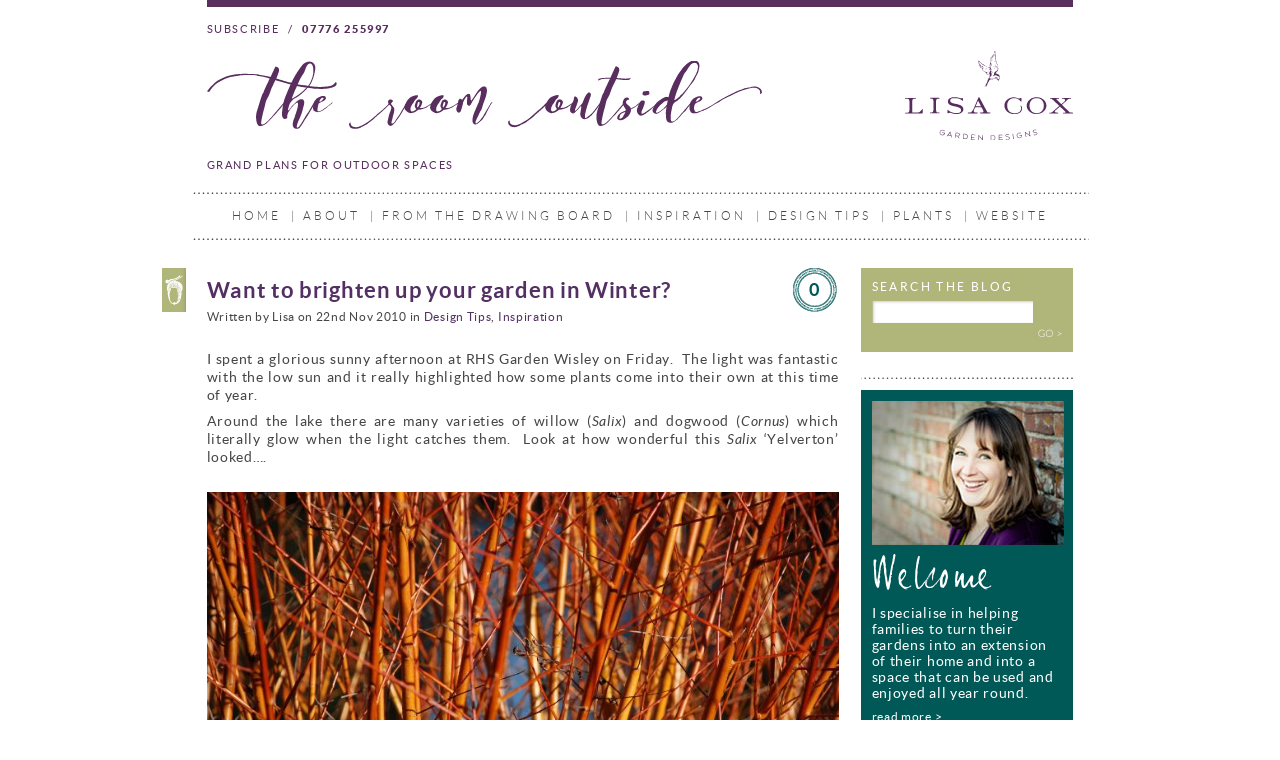

--- FILE ---
content_type: text/html; charset=UTF-8
request_url: https://blog.lisacoxdesigns.co.uk/inspiration/want-to-brighten-up-your-garden-in-winter/
body_size: 54166
content:
<html xmlns="http://www.w3.org/1999/xhtml" xml:lang="en" >
<head profile="http://gmpg.org/xfn/11">
<meta http-equiv="Content-Type" content="text/html; charset=UTF-8" />


<link rel="stylesheet" href="https://blog.lisacoxdesigns.co.uk/wp-content/themes/lisacox2012/style.css" type="text/css" media="screen" />
<link rel="stylesheet" href="https://blog.lisacoxdesigns.co.uk/wp-content/themes/lisacox2012/fonts/stylesheet.css" type="text/css" media="screen" />
<link rel="pingback" href="https://blog.lisacoxdesigns.co.uk/xmlrpc.php" />
<script type="text/javascript" src="https://blog.lisacoxdesigns.co.uk/wp-content/themes/lisacox2012/javascript.js"></script>
	<style>img:is([sizes="auto" i], [sizes^="auto," i]) { contain-intrinsic-size: 3000px 1500px }</style>
	
		<!-- All in One SEO 4.6.6 - aioseo.com -->
		<title>Want to brighten up your garden in Winter? | Lisa Cox Garden Designs Blog</title>
		<meta name="robots" content="max-image-preview:large" />
		<link rel="canonical" href="https://blog.lisacoxdesigns.co.uk/inspiration/want-to-brighten-up-your-garden-in-winter/" />
		<meta name="generator" content="All in One SEO (AIOSEO) 4.6.6" />
		<meta property="og:locale" content="en_GB" />
		<meta property="og:site_name" content="Lisa Cox Garden Designs Blog | A Garden Designer&#039;s Journal" />
		<meta property="og:type" content="article" />
		<meta property="og:title" content="Want to brighten up your garden in Winter? | Lisa Cox Garden Designs Blog" />
		<meta property="og:url" content="https://blog.lisacoxdesigns.co.uk/inspiration/want-to-brighten-up-your-garden-in-winter/" />
		<meta property="article:published_time" content="2010-11-22T11:11:17+00:00" />
		<meta property="article:modified_time" content="2010-11-22T11:14:06+00:00" />
		<meta name="twitter:card" content="summary" />
		<meta name="twitter:title" content="Want to brighten up your garden in Winter? | Lisa Cox Garden Designs Blog" />
		<script type="application/ld+json" class="aioseo-schema">
			{"@context":"https:\/\/schema.org","@graph":[{"@type":"Article","@id":"https:\/\/blog.lisacoxdesigns.co.uk\/inspiration\/want-to-brighten-up-your-garden-in-winter\/#article","name":"Want to brighten up your garden in Winter? | Lisa Cox Garden Designs Blog","headline":"Want to brighten up your garden in Winter?","author":{"@id":"https:\/\/blog.lisacoxdesigns.co.uk\/author\/lisa\/#author"},"publisher":{"@id":"https:\/\/blog.lisacoxdesigns.co.uk\/#organization"},"image":{"@type":"ImageObject","url":"https:\/\/blog.lisacoxdesigns.co.uk\/wp-content\/uploads\/2010\/11\/Salix-Yelverton.jpg","@id":"https:\/\/blog.lisacoxdesigns.co.uk\/inspiration\/want-to-brighten-up-your-garden-in-winter\/#articleImage","width":768,"height":514},"datePublished":"2010-11-22T11:11:17+00:00","dateModified":"2010-11-22T11:14:06+00:00","inLanguage":"en-GB","mainEntityOfPage":{"@id":"https:\/\/blog.lisacoxdesigns.co.uk\/inspiration\/want-to-brighten-up-your-garden-in-winter\/#webpage"},"isPartOf":{"@id":"https:\/\/blog.lisacoxdesigns.co.uk\/inspiration\/want-to-brighten-up-your-garden-in-winter\/#webpage"},"articleSection":"Design Tips, Inspiration"},{"@type":"BreadcrumbList","@id":"https:\/\/blog.lisacoxdesigns.co.uk\/inspiration\/want-to-brighten-up-your-garden-in-winter\/#breadcrumblist","itemListElement":[{"@type":"ListItem","@id":"https:\/\/blog.lisacoxdesigns.co.uk\/#listItem","position":1,"name":"Home","item":"https:\/\/blog.lisacoxdesigns.co.uk\/","nextItem":"https:\/\/blog.lisacoxdesigns.co.uk\/category\/inspiration\/#listItem"},{"@type":"ListItem","@id":"https:\/\/blog.lisacoxdesigns.co.uk\/category\/inspiration\/#listItem","position":2,"name":"Inspiration","item":"https:\/\/blog.lisacoxdesigns.co.uk\/category\/inspiration\/","nextItem":"https:\/\/blog.lisacoxdesigns.co.uk\/inspiration\/want-to-brighten-up-your-garden-in-winter\/#listItem","previousItem":"https:\/\/blog.lisacoxdesigns.co.uk\/#listItem"},{"@type":"ListItem","@id":"https:\/\/blog.lisacoxdesigns.co.uk\/inspiration\/want-to-brighten-up-your-garden-in-winter\/#listItem","position":3,"name":"Want to brighten up your garden in Winter?","previousItem":"https:\/\/blog.lisacoxdesigns.co.uk\/category\/inspiration\/#listItem"}]},{"@type":"Organization","@id":"https:\/\/blog.lisacoxdesigns.co.uk\/#organization","name":"Lisa Cox Garden Designs Blog","description":"A Garden Designer's Journal","url":"https:\/\/blog.lisacoxdesigns.co.uk\/"},{"@type":"Person","@id":"https:\/\/blog.lisacoxdesigns.co.uk\/author\/lisa\/#author","url":"https:\/\/blog.lisacoxdesigns.co.uk\/author\/lisa\/","name":"Lisa","image":{"@type":"ImageObject","@id":"https:\/\/blog.lisacoxdesigns.co.uk\/inspiration\/want-to-brighten-up-your-garden-in-winter\/#authorImage","url":"https:\/\/secure.gravatar.com\/avatar\/317566815ff8edfc3a62908dc7b2576ecc261c17071c1f235753a99328985362?s=96&d=mm&r=g","width":96,"height":96,"caption":"Lisa"}},{"@type":"WebPage","@id":"https:\/\/blog.lisacoxdesigns.co.uk\/inspiration\/want-to-brighten-up-your-garden-in-winter\/#webpage","url":"https:\/\/blog.lisacoxdesigns.co.uk\/inspiration\/want-to-brighten-up-your-garden-in-winter\/","name":"Want to brighten up your garden in Winter? | Lisa Cox Garden Designs Blog","inLanguage":"en-GB","isPartOf":{"@id":"https:\/\/blog.lisacoxdesigns.co.uk\/#website"},"breadcrumb":{"@id":"https:\/\/blog.lisacoxdesigns.co.uk\/inspiration\/want-to-brighten-up-your-garden-in-winter\/#breadcrumblist"},"author":{"@id":"https:\/\/blog.lisacoxdesigns.co.uk\/author\/lisa\/#author"},"creator":{"@id":"https:\/\/blog.lisacoxdesigns.co.uk\/author\/lisa\/#author"},"datePublished":"2010-11-22T11:11:17+00:00","dateModified":"2010-11-22T11:14:06+00:00"},{"@type":"WebSite","@id":"https:\/\/blog.lisacoxdesigns.co.uk\/#website","url":"https:\/\/blog.lisacoxdesigns.co.uk\/","name":"Lisa Cox Garden Designs Blog","description":"A Garden Designer's Journal","inLanguage":"en-GB","publisher":{"@id":"https:\/\/blog.lisacoxdesigns.co.uk\/#organization"}}]}
		</script>
		<!-- All in One SEO -->

<link rel='dns-prefetch' href='//www.googletagmanager.com' />
<link rel="alternate" type="application/rss+xml" title="Lisa Cox Garden Designs Blog &raquo; Want to brighten up your garden in Winter? Comments Feed" href="https://blog.lisacoxdesigns.co.uk/inspiration/want-to-brighten-up-your-garden-in-winter/feed/" />
<script type="text/javascript">
/* <![CDATA[ */
window._wpemojiSettings = {"baseUrl":"https:\/\/s.w.org\/images\/core\/emoji\/16.0.1\/72x72\/","ext":".png","svgUrl":"https:\/\/s.w.org\/images\/core\/emoji\/16.0.1\/svg\/","svgExt":".svg","source":{"concatemoji":"https:\/\/blog.lisacoxdesigns.co.uk\/wp-includes\/js\/wp-emoji-release.min.js?ver=6.8.3"}};
/*! This file is auto-generated */
!function(s,n){var o,i,e;function c(e){try{var t={supportTests:e,timestamp:(new Date).valueOf()};sessionStorage.setItem(o,JSON.stringify(t))}catch(e){}}function p(e,t,n){e.clearRect(0,0,e.canvas.width,e.canvas.height),e.fillText(t,0,0);var t=new Uint32Array(e.getImageData(0,0,e.canvas.width,e.canvas.height).data),a=(e.clearRect(0,0,e.canvas.width,e.canvas.height),e.fillText(n,0,0),new Uint32Array(e.getImageData(0,0,e.canvas.width,e.canvas.height).data));return t.every(function(e,t){return e===a[t]})}function u(e,t){e.clearRect(0,0,e.canvas.width,e.canvas.height),e.fillText(t,0,0);for(var n=e.getImageData(16,16,1,1),a=0;a<n.data.length;a++)if(0!==n.data[a])return!1;return!0}function f(e,t,n,a){switch(t){case"flag":return n(e,"\ud83c\udff3\ufe0f\u200d\u26a7\ufe0f","\ud83c\udff3\ufe0f\u200b\u26a7\ufe0f")?!1:!n(e,"\ud83c\udde8\ud83c\uddf6","\ud83c\udde8\u200b\ud83c\uddf6")&&!n(e,"\ud83c\udff4\udb40\udc67\udb40\udc62\udb40\udc65\udb40\udc6e\udb40\udc67\udb40\udc7f","\ud83c\udff4\u200b\udb40\udc67\u200b\udb40\udc62\u200b\udb40\udc65\u200b\udb40\udc6e\u200b\udb40\udc67\u200b\udb40\udc7f");case"emoji":return!a(e,"\ud83e\udedf")}return!1}function g(e,t,n,a){var r="undefined"!=typeof WorkerGlobalScope&&self instanceof WorkerGlobalScope?new OffscreenCanvas(300,150):s.createElement("canvas"),o=r.getContext("2d",{willReadFrequently:!0}),i=(o.textBaseline="top",o.font="600 32px Arial",{});return e.forEach(function(e){i[e]=t(o,e,n,a)}),i}function t(e){var t=s.createElement("script");t.src=e,t.defer=!0,s.head.appendChild(t)}"undefined"!=typeof Promise&&(o="wpEmojiSettingsSupports",i=["flag","emoji"],n.supports={everything:!0,everythingExceptFlag:!0},e=new Promise(function(e){s.addEventListener("DOMContentLoaded",e,{once:!0})}),new Promise(function(t){var n=function(){try{var e=JSON.parse(sessionStorage.getItem(o));if("object"==typeof e&&"number"==typeof e.timestamp&&(new Date).valueOf()<e.timestamp+604800&&"object"==typeof e.supportTests)return e.supportTests}catch(e){}return null}();if(!n){if("undefined"!=typeof Worker&&"undefined"!=typeof OffscreenCanvas&&"undefined"!=typeof URL&&URL.createObjectURL&&"undefined"!=typeof Blob)try{var e="postMessage("+g.toString()+"("+[JSON.stringify(i),f.toString(),p.toString(),u.toString()].join(",")+"));",a=new Blob([e],{type:"text/javascript"}),r=new Worker(URL.createObjectURL(a),{name:"wpTestEmojiSupports"});return void(r.onmessage=function(e){c(n=e.data),r.terminate(),t(n)})}catch(e){}c(n=g(i,f,p,u))}t(n)}).then(function(e){for(var t in e)n.supports[t]=e[t],n.supports.everything=n.supports.everything&&n.supports[t],"flag"!==t&&(n.supports.everythingExceptFlag=n.supports.everythingExceptFlag&&n.supports[t]);n.supports.everythingExceptFlag=n.supports.everythingExceptFlag&&!n.supports.flag,n.DOMReady=!1,n.readyCallback=function(){n.DOMReady=!0}}).then(function(){return e}).then(function(){var e;n.supports.everything||(n.readyCallback(),(e=n.source||{}).concatemoji?t(e.concatemoji):e.wpemoji&&e.twemoji&&(t(e.twemoji),t(e.wpemoji)))}))}((window,document),window._wpemojiSettings);
/* ]]> */
</script>
<style id='wp-emoji-styles-inline-css' type='text/css'>

	img.wp-smiley, img.emoji {
		display: inline !important;
		border: none !important;
		box-shadow: none !important;
		height: 1em !important;
		width: 1em !important;
		margin: 0 0.07em !important;
		vertical-align: -0.1em !important;
		background: none !important;
		padding: 0 !important;
	}
</style>
<link rel='stylesheet' id='wp-block-library-css' href='https://blog.lisacoxdesigns.co.uk/wp-includes/css/dist/block-library/style.min.css?ver=6.8.3' type='text/css' media='all' />
<style id='classic-theme-styles-inline-css' type='text/css'>
/*! This file is auto-generated */
.wp-block-button__link{color:#fff;background-color:#32373c;border-radius:9999px;box-shadow:none;text-decoration:none;padding:calc(.667em + 2px) calc(1.333em + 2px);font-size:1.125em}.wp-block-file__button{background:#32373c;color:#fff;text-decoration:none}
</style>
<style id='global-styles-inline-css' type='text/css'>
:root{--wp--preset--aspect-ratio--square: 1;--wp--preset--aspect-ratio--4-3: 4/3;--wp--preset--aspect-ratio--3-4: 3/4;--wp--preset--aspect-ratio--3-2: 3/2;--wp--preset--aspect-ratio--2-3: 2/3;--wp--preset--aspect-ratio--16-9: 16/9;--wp--preset--aspect-ratio--9-16: 9/16;--wp--preset--color--black: #000000;--wp--preset--color--cyan-bluish-gray: #abb8c3;--wp--preset--color--white: #ffffff;--wp--preset--color--pale-pink: #f78da7;--wp--preset--color--vivid-red: #cf2e2e;--wp--preset--color--luminous-vivid-orange: #ff6900;--wp--preset--color--luminous-vivid-amber: #fcb900;--wp--preset--color--light-green-cyan: #7bdcb5;--wp--preset--color--vivid-green-cyan: #00d084;--wp--preset--color--pale-cyan-blue: #8ed1fc;--wp--preset--color--vivid-cyan-blue: #0693e3;--wp--preset--color--vivid-purple: #9b51e0;--wp--preset--gradient--vivid-cyan-blue-to-vivid-purple: linear-gradient(135deg,rgba(6,147,227,1) 0%,rgb(155,81,224) 100%);--wp--preset--gradient--light-green-cyan-to-vivid-green-cyan: linear-gradient(135deg,rgb(122,220,180) 0%,rgb(0,208,130) 100%);--wp--preset--gradient--luminous-vivid-amber-to-luminous-vivid-orange: linear-gradient(135deg,rgba(252,185,0,1) 0%,rgba(255,105,0,1) 100%);--wp--preset--gradient--luminous-vivid-orange-to-vivid-red: linear-gradient(135deg,rgba(255,105,0,1) 0%,rgb(207,46,46) 100%);--wp--preset--gradient--very-light-gray-to-cyan-bluish-gray: linear-gradient(135deg,rgb(238,238,238) 0%,rgb(169,184,195) 100%);--wp--preset--gradient--cool-to-warm-spectrum: linear-gradient(135deg,rgb(74,234,220) 0%,rgb(151,120,209) 20%,rgb(207,42,186) 40%,rgb(238,44,130) 60%,rgb(251,105,98) 80%,rgb(254,248,76) 100%);--wp--preset--gradient--blush-light-purple: linear-gradient(135deg,rgb(255,206,236) 0%,rgb(152,150,240) 100%);--wp--preset--gradient--blush-bordeaux: linear-gradient(135deg,rgb(254,205,165) 0%,rgb(254,45,45) 50%,rgb(107,0,62) 100%);--wp--preset--gradient--luminous-dusk: linear-gradient(135deg,rgb(255,203,112) 0%,rgb(199,81,192) 50%,rgb(65,88,208) 100%);--wp--preset--gradient--pale-ocean: linear-gradient(135deg,rgb(255,245,203) 0%,rgb(182,227,212) 50%,rgb(51,167,181) 100%);--wp--preset--gradient--electric-grass: linear-gradient(135deg,rgb(202,248,128) 0%,rgb(113,206,126) 100%);--wp--preset--gradient--midnight: linear-gradient(135deg,rgb(2,3,129) 0%,rgb(40,116,252) 100%);--wp--preset--font-size--small: 13px;--wp--preset--font-size--medium: 20px;--wp--preset--font-size--large: 36px;--wp--preset--font-size--x-large: 42px;--wp--preset--spacing--20: 0.44rem;--wp--preset--spacing--30: 0.67rem;--wp--preset--spacing--40: 1rem;--wp--preset--spacing--50: 1.5rem;--wp--preset--spacing--60: 2.25rem;--wp--preset--spacing--70: 3.38rem;--wp--preset--spacing--80: 5.06rem;--wp--preset--shadow--natural: 6px 6px 9px rgba(0, 0, 0, 0.2);--wp--preset--shadow--deep: 12px 12px 50px rgba(0, 0, 0, 0.4);--wp--preset--shadow--sharp: 6px 6px 0px rgba(0, 0, 0, 0.2);--wp--preset--shadow--outlined: 6px 6px 0px -3px rgba(255, 255, 255, 1), 6px 6px rgba(0, 0, 0, 1);--wp--preset--shadow--crisp: 6px 6px 0px rgba(0, 0, 0, 1);}:where(.is-layout-flex){gap: 0.5em;}:where(.is-layout-grid){gap: 0.5em;}body .is-layout-flex{display: flex;}.is-layout-flex{flex-wrap: wrap;align-items: center;}.is-layout-flex > :is(*, div){margin: 0;}body .is-layout-grid{display: grid;}.is-layout-grid > :is(*, div){margin: 0;}:where(.wp-block-columns.is-layout-flex){gap: 2em;}:where(.wp-block-columns.is-layout-grid){gap: 2em;}:where(.wp-block-post-template.is-layout-flex){gap: 1.25em;}:where(.wp-block-post-template.is-layout-grid){gap: 1.25em;}.has-black-color{color: var(--wp--preset--color--black) !important;}.has-cyan-bluish-gray-color{color: var(--wp--preset--color--cyan-bluish-gray) !important;}.has-white-color{color: var(--wp--preset--color--white) !important;}.has-pale-pink-color{color: var(--wp--preset--color--pale-pink) !important;}.has-vivid-red-color{color: var(--wp--preset--color--vivid-red) !important;}.has-luminous-vivid-orange-color{color: var(--wp--preset--color--luminous-vivid-orange) !important;}.has-luminous-vivid-amber-color{color: var(--wp--preset--color--luminous-vivid-amber) !important;}.has-light-green-cyan-color{color: var(--wp--preset--color--light-green-cyan) !important;}.has-vivid-green-cyan-color{color: var(--wp--preset--color--vivid-green-cyan) !important;}.has-pale-cyan-blue-color{color: var(--wp--preset--color--pale-cyan-blue) !important;}.has-vivid-cyan-blue-color{color: var(--wp--preset--color--vivid-cyan-blue) !important;}.has-vivid-purple-color{color: var(--wp--preset--color--vivid-purple) !important;}.has-black-background-color{background-color: var(--wp--preset--color--black) !important;}.has-cyan-bluish-gray-background-color{background-color: var(--wp--preset--color--cyan-bluish-gray) !important;}.has-white-background-color{background-color: var(--wp--preset--color--white) !important;}.has-pale-pink-background-color{background-color: var(--wp--preset--color--pale-pink) !important;}.has-vivid-red-background-color{background-color: var(--wp--preset--color--vivid-red) !important;}.has-luminous-vivid-orange-background-color{background-color: var(--wp--preset--color--luminous-vivid-orange) !important;}.has-luminous-vivid-amber-background-color{background-color: var(--wp--preset--color--luminous-vivid-amber) !important;}.has-light-green-cyan-background-color{background-color: var(--wp--preset--color--light-green-cyan) !important;}.has-vivid-green-cyan-background-color{background-color: var(--wp--preset--color--vivid-green-cyan) !important;}.has-pale-cyan-blue-background-color{background-color: var(--wp--preset--color--pale-cyan-blue) !important;}.has-vivid-cyan-blue-background-color{background-color: var(--wp--preset--color--vivid-cyan-blue) !important;}.has-vivid-purple-background-color{background-color: var(--wp--preset--color--vivid-purple) !important;}.has-black-border-color{border-color: var(--wp--preset--color--black) !important;}.has-cyan-bluish-gray-border-color{border-color: var(--wp--preset--color--cyan-bluish-gray) !important;}.has-white-border-color{border-color: var(--wp--preset--color--white) !important;}.has-pale-pink-border-color{border-color: var(--wp--preset--color--pale-pink) !important;}.has-vivid-red-border-color{border-color: var(--wp--preset--color--vivid-red) !important;}.has-luminous-vivid-orange-border-color{border-color: var(--wp--preset--color--luminous-vivid-orange) !important;}.has-luminous-vivid-amber-border-color{border-color: var(--wp--preset--color--luminous-vivid-amber) !important;}.has-light-green-cyan-border-color{border-color: var(--wp--preset--color--light-green-cyan) !important;}.has-vivid-green-cyan-border-color{border-color: var(--wp--preset--color--vivid-green-cyan) !important;}.has-pale-cyan-blue-border-color{border-color: var(--wp--preset--color--pale-cyan-blue) !important;}.has-vivid-cyan-blue-border-color{border-color: var(--wp--preset--color--vivid-cyan-blue) !important;}.has-vivid-purple-border-color{border-color: var(--wp--preset--color--vivid-purple) !important;}.has-vivid-cyan-blue-to-vivid-purple-gradient-background{background: var(--wp--preset--gradient--vivid-cyan-blue-to-vivid-purple) !important;}.has-light-green-cyan-to-vivid-green-cyan-gradient-background{background: var(--wp--preset--gradient--light-green-cyan-to-vivid-green-cyan) !important;}.has-luminous-vivid-amber-to-luminous-vivid-orange-gradient-background{background: var(--wp--preset--gradient--luminous-vivid-amber-to-luminous-vivid-orange) !important;}.has-luminous-vivid-orange-to-vivid-red-gradient-background{background: var(--wp--preset--gradient--luminous-vivid-orange-to-vivid-red) !important;}.has-very-light-gray-to-cyan-bluish-gray-gradient-background{background: var(--wp--preset--gradient--very-light-gray-to-cyan-bluish-gray) !important;}.has-cool-to-warm-spectrum-gradient-background{background: var(--wp--preset--gradient--cool-to-warm-spectrum) !important;}.has-blush-light-purple-gradient-background{background: var(--wp--preset--gradient--blush-light-purple) !important;}.has-blush-bordeaux-gradient-background{background: var(--wp--preset--gradient--blush-bordeaux) !important;}.has-luminous-dusk-gradient-background{background: var(--wp--preset--gradient--luminous-dusk) !important;}.has-pale-ocean-gradient-background{background: var(--wp--preset--gradient--pale-ocean) !important;}.has-electric-grass-gradient-background{background: var(--wp--preset--gradient--electric-grass) !important;}.has-midnight-gradient-background{background: var(--wp--preset--gradient--midnight) !important;}.has-small-font-size{font-size: var(--wp--preset--font-size--small) !important;}.has-medium-font-size{font-size: var(--wp--preset--font-size--medium) !important;}.has-large-font-size{font-size: var(--wp--preset--font-size--large) !important;}.has-x-large-font-size{font-size: var(--wp--preset--font-size--x-large) !important;}
:where(.wp-block-post-template.is-layout-flex){gap: 1.25em;}:where(.wp-block-post-template.is-layout-grid){gap: 1.25em;}
:where(.wp-block-columns.is-layout-flex){gap: 2em;}:where(.wp-block-columns.is-layout-grid){gap: 2em;}
:root :where(.wp-block-pullquote){font-size: 1.5em;line-height: 1.6;}
</style>

<!-- Google Analytics snippet added by Site Kit -->
<script type="text/javascript" src="https://www.googletagmanager.com/gtag/js?id=G-F0D312MPSG" id="google_gtagjs-js" async></script>
<script type="text/javascript" id="google_gtagjs-js-after">
/* <![CDATA[ */
window.dataLayer = window.dataLayer || [];function gtag(){dataLayer.push(arguments);}
gtag("js", new Date());
gtag("set", "developer_id.dZTNiMT", true);
gtag("config", "G-F0D312MPSG");
/* ]]> */
</script>

<!-- End Google Analytics snippet added by Site Kit -->
<link rel="https://api.w.org/" href="https://blog.lisacoxdesigns.co.uk/wp-json/" /><link rel="alternate" title="JSON" type="application/json" href="https://blog.lisacoxdesigns.co.uk/wp-json/wp/v2/posts/299" /><link rel="EditURI" type="application/rsd+xml" title="RSD" href="https://blog.lisacoxdesigns.co.uk/xmlrpc.php?rsd" />
<meta name="generator" content="WordPress 6.8.3" />
<link rel='shortlink' href='https://blog.lisacoxdesigns.co.uk/?p=299' />
<link rel="alternate" title="oEmbed (JSON)" type="application/json+oembed" href="https://blog.lisacoxdesigns.co.uk/wp-json/oembed/1.0/embed?url=https%3A%2F%2Fblog.lisacoxdesigns.co.uk%2Finspiration%2Fwant-to-brighten-up-your-garden-in-winter%2F" />
<link rel="alternate" title="oEmbed (XML)" type="text/xml+oembed" href="https://blog.lisacoxdesigns.co.uk/wp-json/oembed/1.0/embed?url=https%3A%2F%2Fblog.lisacoxdesigns.co.uk%2Finspiration%2Fwant-to-brighten-up-your-garden-in-winter%2F&#038;format=xml" />
<meta name="generator" content="Site Kit by Google 1.96.0" /><style type="text/css">.recentcomments a{display:inline !important;padding:0 !important;margin:0 !important;}</style><script type="text/javascript" src="https://blog.lisacoxdesigns.co.uk/wp-includes/js/tw-sack.min.js?ver=1.6.1" id="sack-js"></script>
<link rel="shortcut icon" href="https://blog.lisacoxdesigns.co.uk/wp-content/themes/lisacox2012/images/favicon.ico?time=1768976055" />
<script src="https://ajax.googleapis.com/ajax/libs/jquery/1.8.2/jquery.min.js"></script>
<script type="text/javascript" src="https://blog.lisacoxdesigns.co.uk/wp-content/themes/lisacox2012/jquery.cookie.js"></script>
<script>
if($.cookie("allow_cookies") != "no")
{
  var _gaq = _gaq || [];
		  _gaq.push(['_setAccount', 'UA-21114634-1']);
		  _gaq.push(['_trackPageview']);
		  (function() {
		    var ga = document.createElement('script'); ga.type = 'text/javascript'; ga.async = true;
		    ga.src = ('https:' == document.location.protocol ? 'https://ssl' : 'http://www') + '.google-analytics.com/ga.js';
		    var s = document.getElementsByTagName('script')[0]; s.parentNode.insertBefore(ga, s);
		  })();
}
</script>
	</head>
	<body data-rsssl=1>
        <div class="outer_wrapper" id="paper-top"></div>
        <div class="outer_wrapper">
            <div class="inner_wrapper" id="bg-top"></div>
            <div class="inner_wrapper" id="bg-tile">
                <div id="header">
                    
                    <div id="contact_details">
                        <a href="/feed">
                            
                            Subscribe
                        </a>
                        <span class="div">/</span>
                        <a href="tel:07776255997">
                            <b>07776 255997</b>
                        </a>
                    </div>
                    <br style="clear: both;" />
                    <a href="/" id="logo">
                        <picture>
                            <source type="image/svg+xml" srcset="https://blog.lisacoxdesigns.co.uk/wp-content/themes/lisacox2012/images/lisa_logo.svg">
                            <img src="https://blog.lisacoxdesigns.co.uk/wp-content/themes/lisacox2012/images/lisa_logo.png" alt="Lisa Cox Garden Designs" />
                        </picture>
                    </a>
                    <div id="tagline">
                        <picture class="logo">
                            <source type="image/svg+xml" srcset="https://blog.lisacoxdesigns.co.uk/wp-content/themes/lisacox2012/images/the_room_outside.svg">
                            <img src="https://blog.lisacoxdesigns.co.uk/wp-content/themes/lisacox2012/images/the_room_outside.png" alt="The Room Outside" />
                        </picture>
                    </div>
                    <br style="clear: both;" />
                    <div id="strapline">
                        Grand Plans for Outdoor Spaces
                    </div>
                    <br style="clear: both;" />
                </div>
                <div class="divider"></div>
                <div id="main_navigation">
<div class="menu-main-menu-container"><ul id="menu-main-menu" class="menu"><li id="menu-item-2985" class="menu-item menu-item-type-custom menu-item-object-custom menu-item-2985"><a href="/">Home</a></li>
<li id="menu-item-2986" class="menu-item menu-item-type-post_type menu-item-object-page menu-item-2986"><a href="https://blog.lisacoxdesigns.co.uk/about/">About</a></li>
<li id="menu-item-2987" class="menu-item menu-item-type-taxonomy menu-item-object-category menu-item-2987"><a href="https://blog.lisacoxdesigns.co.uk/category/from-the-drawing-board/">From the drawing board</a></li>
<li id="menu-item-2988" class="menu-item menu-item-type-taxonomy menu-item-object-category current-post-ancestor current-menu-parent current-post-parent menu-item-has-children menu-item-2988"><a href="https://blog.lisacoxdesigns.co.uk/category/inspiration/">Inspiration</a>
<ul class="sub-menu">
	<li id="menu-item-4777" class="menu-item menu-item-type-taxonomy menu-item-object-category menu-item-4777"><a href="https://blog.lisacoxdesigns.co.uk/category/inspiration/garden-accessories-inspiration/">Garden accessories</a></li>
</ul>
</li>
<li id="menu-item-2989" class="menu-item menu-item-type-taxonomy menu-item-object-category current-post-ancestor current-menu-parent current-post-parent menu-item-2989"><a href="https://blog.lisacoxdesigns.co.uk/category/design-tips/">Design Tips</a></li>
<li id="menu-item-2992" class="menu-item menu-item-type-taxonomy menu-item-object-category menu-item-has-children menu-item-2992"><a href="https://blog.lisacoxdesigns.co.uk/category/plants-2/">Plants</a>
<ul class="sub-menu">
	<li id="menu-item-2990" class="menu-item menu-item-type-taxonomy menu-item-object-category menu-item-2990"><a href="https://blog.lisacoxdesigns.co.uk/category/plants-2/garden-flowers/">Garden Flowers</a></li>
	<li id="menu-item-2991" class="menu-item menu-item-type-taxonomy menu-item-object-category menu-item-2991"><a href="https://blog.lisacoxdesigns.co.uk/category/plants-2/flowers-in-pots/">Flowers In Pots</a></li>
</ul>
</li>
<li id="menu-item-2993" class="menu-item menu-item-type-custom menu-item-object-custom menu-item-2993"><a href="https://lisacoxdesigns.co.uk">Website</a></li>
</ul></div> 
                </div>
                <script type="text/javascript">
                    <!--
                        nav = document.getElementById('main_navigation');
                        ul = nav.getElementsByTagName('ul').item(0);
                        tlis = nav.getElementsByTagName('li');
                        lis = new Array();
                        for(i=0; i<tlis.length; i++) {
                            if(tlis[i].parentNode == ul)
                                lis[lis.length] = tlis[i];
                        }
                        for(i=1; i<lis.length; i++) {
                            li = document.createElement('li');
                            li.innerHTML = '|';
                            ul.insertBefore(li, lis[i]);
                        }
                    //-->
                </script>
                <div class="divider"></div>
                <div class="content" id="content_holder">
                    <div class="left_content">

	
                        <div class="post">
                            <div class="post_title">
                                <h1>Want to brighten up your garden in Winter?</h1>
                                <a href="#comments" class="comments">
                                    0                                </a>
                                <small>Written by Lisa on 22nd Nov 2010 in <a href="https://blog.lisacoxdesigns.co.uk/category/design-tips/" rel="category tag">Design Tips</a>, <a href="https://blog.lisacoxdesigns.co.uk/category/inspiration/" rel="category tag">Inspiration</a></small>
                            </div>
                            <div class="post_content">
                                <p style="text-align: justify;"><a href="https://blog.lisacoxdesigns.co.uk/wp-content/uploads/2010/11/Cornus-alba-sibirica.jpg"></a><a href="https://blog.lisacoxdesigns.co.uk/wp-content/uploads/2010/11/Cornus-alba-sibirica.jpg"></a><a href="https://blog.lisacoxdesigns.co.uk/wp-content/uploads/2010/11/Salix-Yelverton.jpg"></a>I spent a glorious sunny afternoon at RHS Garden Wisley on Friday.  The light was fantastic with the low sun and it really highlighted how some plants come into their own at this time of year.</p>
<p style="text-align: justify;">Around the lake there are many varieties of willow (<em>Salix</em>) and dogwood (<em>Cornus</em>) which literally glow when the light catches them.  Look at how wonderful this <em>Salix</em> ‘Yelverton’ looked&#8230;.</p>
<p style="text-align: justify;"> <a href="https://blog.lisacoxdesigns.co.uk/wp-content/uploads/2010/11/Salix-Yelverton.jpg"><img fetchpriority="high" decoding="async" title="Salix Yelverton" src="https://blog.lisacoxdesigns.co.uk/wp-content/uploads/2010/11/Salix-Yelverton.jpg" alt="" width="768" height="514" /></a></p>
<p style="text-align: justify;"><em>Salix</em> look particularly good near water – it somehow highlights the stems more, perhaps because the light is also reflecting off the surface of the water.  Other willow varieties with particularly gorgeous stems are <em>Salix alba</em> ‘Britzensis’, <em>Salix daphnoides</em> and <em>Salix alba subs. vitellina</em> but there are others that also look fabulous such as <em>Salix irrorata</em> which has blue-white stems that really look fabulous when planted against something that shows off their luminous colour.</p>
<p style="text-align: justify;">Cornus are also brilliant plants for the Winter Garden.  <em>Cornus alba</em> ‘Sibirica’ is probably the most common with its gorgeous red stems  They look fabulous planted in larger groups preferably where the stems are able to catch the Winter sun.  This picture was taken at Saville Garden last winter, a great garden to visit at this time of year&#8230;.they have a fabulous gift shop there too, great for Christmas shopping!</p>
<p style="text-align: justify;"><a href="https://blog.lisacoxdesigns.co.uk/wp-content/uploads/2010/11/Cornus-alba-sibirica.jpg"></a><a href="https://blog.lisacoxdesigns.co.uk/wp-content/uploads/2010/11/Cornus-alba-sibirica.jpg"><img decoding="async" title="Cornus alba sibirica" src="https://blog.lisacoxdesigns.co.uk/wp-content/uploads/2010/11/Cornus-alba-sibirica.jpg" alt="" width="768" height="514" /></a> </p>
<p style="text-align: justify;">Other dogwood varieties are <em>Cornus stolonifera</em> ‘Flaviramea’ which has wonderful greenish-yellow stems and <em>Cornus alba</em> ‘Elegantissima’ boasts deep red stems with the added interest of soft variegated leaves in the Summer.</p>
<p style="text-align: justify;">Despite its slightly dodgy name (!) <em>Rubus cockburnianus</em> looks fabulous in the Winter – its white stems really reflect the sun if you can plant it with, for example, <em>Cornus alba</em> ‘Sibirica’, the contrasting colours adding an extra dimension to the Winter Garden.  This picture was taken a couple of years ago at Kew Gardens.</p>
<p style="text-align: justify;"><a href="https://blog.lisacoxdesigns.co.uk/wp-content/uploads/2010/11/Rubus-cockburnianus.jpg"><img decoding="async" class="alignleft size-full wp-image-302" title="Rubus cockburnianus" src="https://blog.lisacoxdesigns.co.uk/wp-content/uploads/2010/11/Rubus-cockburnianus.jpg" alt="" width="768" height="514" srcset="https://blog.lisacoxdesigns.co.uk/wp-content/uploads/2010/11/Rubus-cockburnianus.jpg 768w, https://blog.lisacoxdesigns.co.uk/wp-content/uploads/2010/11/Rubus-cockburnianus-300x200.jpg 300w" sizes="(max-width: 768px) 100vw, 768px" /></a></p>
<p style="text-align: justify;"><em>Rubus</em> are brambles so if you don’t like prickles they are best avoided.  They need room too so they’re not particularly ideal for small gardens where planting space is precious.  <em>Rubus thibetanus</em> also has prickly stems that turn white in the Winter.</p>
<p style="text-align: justify;">This is only a small collection of plants that have ornamental stems but I hope you see that the Winter Garden doesn’t need to be lacking in colour.  There are many trees with fantastic bark, for example, which can look fabulous planted with <em>Cornus</em> or <em>Salix</em>.  Silver birch looks gorgeous with both!  </p>
<div class="linkwithin_hook" id="https://blog.lisacoxdesigns.co.uk/inspiration/want-to-brighten-up-your-garden-in-winter/"></div><script>
<!-- //LinkWithinCodeStart
var linkwithin_site_id = 479329;
var linkwithin_div_class = "linkwithin_hook";
//LinkWithinCodeEnd -->
</script>
<script src="https://www.linkwithin.com/widget.js"></script>
<a href="http://www.linkwithin.com/"><img decoding="async" src="https://www.linkwithin.com/pixel.png" alt="Related Posts Plugin for WordPress, Blogger..." style="border: 0" /></a>                            </div>
                            <div class="post_meta">
                                <a href="#comments" class="comments">
                                    <span>0</span>
                                    comments                                </a>
                   
                                <div class="social_media">
                                    <script type="text/javascript">
                                        <!--
                                            document.write('<a href="https://twitter.com/share" class="twitter-share-button" data-lang="en" data-count="vertical" data-counturl="https://blog.lisacoxdesigns.co.uk/inspiration/want-to-brighten-up-your-garden-in-winter/" data-url="http://bit.ly/1eHc7HK"  data-text="RT: @LisaCoxGardens Want to brighten up your garden in Winter?">Tweet</a>');
                                            document.write('<div class="fb-like" data-href="https://blog.lisacoxdesigns.co.uk/inspiration/want-to-brighten-up-your-garden-in-winter/" data-send="false" data-layout="button_count" data-width="86" data-show-faces="false"></div>');
                                        //-->
                                    </script>
                                </div>
                                <br style="clear: both;" />
                                <div class="tags">
                                    Tagged as                                 </div>
                            </div>
                            
<!-- You can start editing here. -->


			<!-- If comments are open, but there are no comments. -->

	 


<div id="respond">

<h3>Leave a Reply</h3>

<div class="cancel-comment-reply">
	<small><a rel="nofollow" id="cancel-comment-reply-link" href="/inspiration/want-to-brighten-up-your-garden-in-winter/#respond" style="display:none;">Click here to cancel reply.</a></small>
</div>


<form action="https://blog.lisacoxdesigns.co.uk/wp-comments-post.php" method="post" id="commentform">


<p><input type="text" name="author" id="author" value="" size="22" tabindex="1" aria-required='true' />
<label for="author"><small>Name (required)</small></label></p>

<p><input type="text" name="email" id="email" value="" size="22" tabindex="2" aria-required='true' />
<label for="email"><small>Mail (will not be published) (required)</small></label></p>

<p><input type="text" name="url" id="url" value="" size="22" tabindex="3" />
<label for="url"><small>Website</small></label></p>


<!--<p><small><strong>XHTML:</strong> You can use these tags: <code>&lt;a href=&quot;&quot; title=&quot;&quot;&gt; &lt;abbr title=&quot;&quot;&gt; &lt;acronym title=&quot;&quot;&gt; &lt;b&gt; &lt;blockquote cite=&quot;&quot;&gt; &lt;cite&gt; &lt;code&gt; &lt;del datetime=&quot;&quot;&gt; &lt;em&gt; &lt;i&gt; &lt;q cite=&quot;&quot;&gt; &lt;s&gt; &lt;strike&gt; &lt;strong&gt; </code></small></p>-->

<p><textarea name="comment" id="comment" cols="100%" rows="10" tabindex="4"></textarea></p>

<p><input name="submit" type="submit" id="submit" tabindex="5" value="Submit Comment" />
<input type='hidden' name='comment_post_ID' value='299' id='comment_post_ID' />
<input type='hidden' name='comment_parent' id='comment_parent' value='0' />
</p>
<p style="display: none;"><input type="hidden" id="akismet_comment_nonce" name="akismet_comment_nonce" value="d779308635" /></p><p style="display: none !important;" class="akismet-fields-container" data-prefix="ak_"><label>&#916;<textarea name="ak_hp_textarea" cols="45" rows="8" maxlength="100"></textarea></label><input type="hidden" id="ak_js_1" name="ak_js" value="53"/><script>document.getElementById( "ak_js_1" ).setAttribute( "value", ( new Date() ).getTime() );</script></p><input type="hidden" id="captchafree" name="captchafree" value="" />
<script type="text/javascript">
//<![CDATA[
	function gethash(){
		document.getElementById('captchafree').form.onsubmit = null;
		if(document.getElementById('submit')) document.getElementById('submit').value='Please wait...';
		var mysack = new sack("https://blog.lisacoxdesigns.co.uk/wp-content/plugins/wp-captcha-free/captcha-free.php");
		mysack.execute = 1;
		mysack.method = 'POST';
		mysack.onError = function() { alert('Unable to get Captcha-Free Hash!') };
		mysack.setVar('post_id', 299);
		mysack.runAJAX();
		return false;
	}
	function gothash(myhash){
		document.getElementById('captchafree').value = myhash;
		// Workaround for Wordpress' retarded choice of naming the submit button same as a JS function name >:-(
		document.getElementById('submit').click();
	}
	document.getElementById('captchafree').form.onsubmit = gethash;
//]]>
</script>
<noscript><p><strong>Please note:</strong> JavaScript is required to post comments.</p></noscript>

</form>

</div>

                        </div>
                        <div class="navigation">
                            <a href="/" class="alignleft">
                                &lt; Back to homepage
                            </a>
                            <br style="clear: both;" />
                        </div>
                
        

	

	
	

                    </div>
                    <div class="right_content">
                        <form action="/" method="get">
                            <div id="search_box">
                                <label for="s">Search the blog</label>
                                <input type="text" class="text" name="s" id="s" value="" />
                                <input type="image" src="https://blog.lisacoxdesigns.co.uk/wp-content/themes/lisacox2012/images/search-submit.jpg" class="submit" />
                                <br style="clear: both;" />
                            </div>
                        </form>
                        <div class="divider"></div>
                        <div id="welcome">
                            <img src="https://blog.lisacoxdesigns.co.uk/wp-content/themes/lisacox2012/images/lisa.jpg" alt="Lisa Cox" />
                            <strong>Welcome</strong>
                            <p>
                                I specialise in helping families to turn their gardens into an extension of their home and into a space that can be used and enjoyed all year round.
                            </p>
                            <p>
                                <a href="/about">read more &gt;</a>
                            </p>
                        </div>
                        <div class="divider"></div>
                        <form action="" method="post" onsubmit="return submit_form(); return false;">
                            <div id="newsletter_form">
                                <strong>
                                    <span>Sign up to the</span>
                                    Newsletter
                                </strong>
                                <div id="newsletter_inner">
                                    <label for="newsletter_name">
                                        Name
                                    </label>
                                    <input type="text" class="text" name="newsletter_name" id="newsletter_name" />
                                    <label for="newsletter_email">
                                        E-mail
                                    </label>
                                    <input type="text" class="text" name="newsletter_email" id="newsletter_email" />
                                    <div id="form_submit">
                                        <input type="image" src="https://blog.lisacoxdesigns.co.uk/wp-content/themes/lisacox2012/images/newsletter-submit.png" class="submit" />
                                        <img src="https://blog.lisacoxdesigns.co.uk/wp-content/themes/lisacox2012/images/ajax-loader.gif" alt="" />
                                        <div>
                                            Thank you for signing up.
                                        </div>
                                    </div>
                                </div>
                            </div>
                        </form>
                        <div class="divider"></div>
                        <a href="http://lisacoxdesigns.co.uk" onclick="this.target='_blank';" id="right_garden">
                            Let me create the
                            <strong>Right Garden</strong>
                            For you
                            <small>click here &gt;</small>
                        </a>
                        <div class="divider"></div>
                        <div id="find_me_elsewhere">
                            <strong>Find me elsewhere</strong>
                            <div class="divider"></div>
                            <a href="http://twitter.com/LisaCoxGardens" rel="nofollow" onclick="this.target='_blank';">
                                Twitter
                            </a>
                            <div class="divider"></div>
                            <!--<a href="#" rel="nofollow" onclick="this.target='_blank';">
                                Facebook
                            </a>
                            <div class="divider"></div>//-->
                            <a href="http://lisacoxdesigns.co.uk" onclick="this.target='_blank';">
                                Website
                            </a>
                            <div class="divider"></div>
                        </div>
                        <div class="divider"></div>
                        <div id="widget_holder">
                            <div id="widget_holder">
    
		<div class="widget">
		<strong>Recent Posts</strong>
		<ul>
											<li>
					<a href="https://blog.lisacoxdesigns.co.uk/from-the-drawing-board/the-barn-garden-near-monmouth/">The Barn Garden near Monmouth</a>
									</li>
											<li>
					<a href="https://blog.lisacoxdesigns.co.uk/inspiration/highlights-from-rhs-chelsea-flower-show-2019/">Highlights from RHS Chelsea Flower Show 2019</a>
									</li>
											<li>
					<a href="https://blog.lisacoxdesigns.co.uk/inspiration/a-trip-to-purton-hulks-the-ships-graveyard/">A trip to Purton Hulks, the ships&#8217; graveyard</a>
									</li>
											<li>
					<a href="https://blog.lisacoxdesigns.co.uk/inspiration/the-almond-groves-of-granada/">The Almond Groves of Granada</a>
									</li>
											<li>
					<a href="https://blog.lisacoxdesigns.co.uk/from-the-drawing-board/from-the-drawing-board-a-garden-for-a-barn-conversion-near-llanishen/">From the drawing board: A garden for a barn conversion near Llanishen</a>
									</li>
					</ul>

		</div><div class="widget"><strong>Recent Comments</strong><ul id="recentcomments"><li class="recentcomments"><span class="comment-author-link"><a href="http://www.lisacoxdesigns.co.uk" class="url" rel="ugc external nofollow">Lisa</a></span> on <a href="https://blog.lisacoxdesigns.co.uk/design-tips/front-garden-design-tips-storage/comment-page-1/#comment-1975">Front garden design tips: Storage</a></li><li class="recentcomments"><span class="comment-author-link">cynthia sparks</span> on <a href="https://blog.lisacoxdesigns.co.uk/design-tips/front-garden-design-tips-storage/comment-page-1/#comment-1974">Front garden design tips: Storage</a></li><li class="recentcomments"><span class="comment-author-link"><a href="http://www.lisacoxdesigns.co.uk" class="url" rel="ugc external nofollow">Lisa</a></span> on <a href="https://blog.lisacoxdesigns.co.uk/inspiration/gresgarth-hall-the-loveliest-garden-i-have-ever-seen-part-1/comment-page-1/#comment-1967">Gresgarth Hall &#8211; the loveliest garden I have ever seen</a></li><li class="recentcomments"><span class="comment-author-link">Susan Chaidez</span> on <a href="https://blog.lisacoxdesigns.co.uk/inspiration/gresgarth-hall-the-loveliest-garden-i-have-ever-seen-part-1/comment-page-1/#comment-1965">Gresgarth Hall &#8211; the loveliest garden I have ever seen</a></li><li class="recentcomments"><span class="comment-author-link"><a href="http://www.lisacoxdesigns.co.uk" class="url" rel="ugc external nofollow">Lisa</a></span> on <a href="https://blog.lisacoxdesigns.co.uk/inspiration/autumn-warmth-at-rhs-garden-wisley/comment-page-1/#comment-1963">Autumn warmth at RHS Garden Wisley</a></li></ul></div></div>
                        </div>
                        <script type="text/javascript">
                            <!--
                                h = document.getElementById('widget_holder');
                                divs = h.getElementsByTagName('div');
                                for(i=0; i<divs.length; i++) {
                                    if(divs[i].className == 'widget') {
                                        lis = divs[i].getElementsByTagName('li');
                                        span = document.createElement('span');
                                        span.innerHTML = lis.length;
                                        s = divs[i].getElementsByTagName('strong').item(0);
                                        s.insertBefore(span, s.childNodes.item(0));
                                    }
                                }                                
                            //-->
                        </script>
			<!--
                        <div id="appears">
                            <a href="http://www.flowerona.com" onclick="this.target='_blank';" rel="nofollow">
                                Featured on:
                                <img src="https://blog.lisacoxdesigns.co.uk/wp-content/themes/lisacox2012/images/flowerona.jpg" alt="Flowerona" />
                            </a>
                            <a href="http://surrey.greatbritishlife.co.uk/" onclick="this.target='_blank';" rel="nofollow">
                                Columnist in:
                                <img src="https://blog.lisacoxdesigns.co.uk/wp-content/themes/lisacox2012/images/surreylife.jpg" alt="Flowerona" />
                            </a>
                        </div>
			-->
                    </div>
                    <br style="clear: both;" />
                </div>
                <div class="divider"></div>
                <div id="footer">
                    <div class="column">
                        <strong>The Room Outside features</strong>
<div class="menu-footer-menu-1-container"><ul id="menu-footer-menu-1" class="menu"><li id="menu-item-2994" class="menu-item menu-item-type-taxonomy menu-item-object-category menu-item-2994"><a href="https://blog.lisacoxdesigns.co.uk/category/from-the-drawing-board/">From the drawing board</a></li>
<li id="menu-item-2995" class="menu-item menu-item-type-taxonomy menu-item-object-category current-post-ancestor current-menu-parent current-post-parent menu-item-2995"><a href="https://blog.lisacoxdesigns.co.uk/category/inspiration/">Inspiration</a></li>
<li id="menu-item-2996" class="menu-item menu-item-type-taxonomy menu-item-object-category current-post-ancestor current-menu-parent current-post-parent menu-item-2996"><a href="https://blog.lisacoxdesigns.co.uk/category/design-tips/">Design Tips</a></li>
<li id="menu-item-2997" class="menu-item menu-item-type-taxonomy menu-item-object-category menu-item-2997"><a href="https://blog.lisacoxdesigns.co.uk/category/plants-2/">Plants</a></li>
</ul></div>                    </div>
                    <div class="column">
                        <strong>About The Room Outside</strong>
<div class="menu-footer-menu-2-container"><ul id="menu-footer-menu-2" class="menu"><li id="menu-item-2998" class="menu-item menu-item-type-custom menu-item-object-custom menu-item-2998"><a href="/">Home</a></li>
<li id="menu-item-2999" class="menu-item menu-item-type-post_type menu-item-object-page menu-item-2999"><a href="https://blog.lisacoxdesigns.co.uk/about/">About</a></li>
<li id="menu-item-3000" class="menu-item menu-item-type-custom menu-item-object-custom menu-item-3000"><a href="http://lisacoxdesigns.co.uk/get-in-touch">Contact</a></li>
<li id="menu-item-5362" class="menu-item menu-item-type-post_type menu-item-object-page menu-item-5362"><a href="https://blog.lisacoxdesigns.co.uk/cookie-policy/">Privacy &#038; Cookie Policy</a></li>
</ul></div>                    </div>
                    <div class="column">
                        <strong>Contact</strong><br />
                        <strong>t.</strong> <a href="tel:07776255997">07776 255997</a><br />
                        <script type="text/javascript">
                            <!--
                                document.write('<st');
                                document.write('rong');
                                document.write('>e.<');
                                document.write('/st');
                                document.write('ron');
                                document.write('g> <');
                                document.write('a hr');
                                document.write('ef="');
                                document.write('mai');
                                document.write('lto');
                                document.write(':lis');
                                document.write('a@li');
                                document.write('saco');
                                document.write('xdes');
                                document.write('igns');
                                document.write('.co.');
                                document.write('uk">');
                                document.write('lisa');
                                document.write('@lis');
                                document.write('acox');
                                document.write('desi');
                                document.write('gns.');
                                document.write('co.');
                                document.write('uk</');
                                document.write('a>');
                            //-->
                        </script>
                        <br />
                        &copy; 2026 blog.lisacoxdesigns.co.uk<br />
                        All rights reserved.
                    </div>
                    <br style="clear: both;" />
                </div>
                <a href="http://www.flourishstudios.co.uk" id="flourish" onclick="this.target='_blank';">
                    <img src="https://blog.lisacoxdesigns.co.uk/wp-content/themes/lisacox2012/images/icon-flourish.png" alt="" />
                    Websites by Flourish, Guildford, Surrey
                </a>
            </div>
            <div class="inner_wrapper" id="bg-bottom"></div>
        </div>
        <div class="outer_wrapper" id="paper-bottom"></div>
        <div id="fb-root"></div>
        <script type="text/javascript">
            <!--
                        (function(d, s, id) {
                  var js, fjs = d.getElementsByTagName(s)[0];
                  if (d.getElementById(id)) return;
                  js = d.createElement(s); js.id = id;
                  js.src = "//connect.facebook.net/en_GB/all.js#xfbml=1&appId=165973230150437";
                  fjs.parentNode.insertBefore(js, fjs);
                }(document, 'script', 'facebook-jssdk'));

                !function(d,s,id){var js,fjs=d.getElementsByTagName(s)[0];if(!d.getElementById(id)){js=d.createElement(s);js.id=id;js.src="//platform.twitter.com/widgets.js";fjs.parentNode.insertBefore(js,fjs);}}(document,"script","twitter-wjs");
            //-->
        </script>
        <script type="speculationrules">
{"prefetch":[{"source":"document","where":{"and":[{"href_matches":"\/*"},{"not":{"href_matches":["\/wp-*.php","\/wp-admin\/*","\/wp-content\/uploads\/*","\/wp-content\/*","\/wp-content\/plugins\/*","\/wp-content\/themes\/lisacox2012\/*","\/*\\?(.+)"]}},{"not":{"selector_matches":"a[rel~=\"nofollow\"]"}},{"not":{"selector_matches":".no-prefetch, .no-prefetch a"}}]},"eagerness":"conservative"}]}
</script>
<script type="text/javascript" src="https://blog.lisacoxdesigns.co.uk/wp-includes/js/comment-reply.min.js?ver=6.8.3" id="comment-reply-js" async="async" data-wp-strategy="async"></script>
<script defer type="text/javascript" src="https://blog.lisacoxdesigns.co.uk/wp-content/plugins/akismet/_inc/akismet-frontend.js?ver=1762989419" id="akismet-frontend-js"></script>
    </body>
</html>

--- FILE ---
content_type: text/css
request_url: https://blog.lisacoxdesigns.co.uk/wp-content/themes/lisacox2012/style.css
body_size: 18620
content:
h1, h2, h3, h4, h5, h6, body, p {
    position: relative;
    margin: 0px;
    padding: 0px;
}
body {
    font-family: 'LatoRegular', Arial;
    font-size: 14px;
    line-height: 129%;
    color: #454545;
    letter-spacing: 0.05em;
    padding-bottom: 24px;
}
a {
    color: #532F63;
    text-decoration: none;
}
a:hover {
    color: #B0B579;
}
a img {
    border: 0px none;
}
.alignleft {
    float: left;
}
.alignright {
    float: right;
}
.aligncenter {
    margin: auto;
}

/* Wrappers */
.outer_wrapper {
    position: relative;
    text-align: center;
    background-repeat: no-repeat;
    background-position: 50% 0%;
    z-index: 10;
    min-width: 917px;
}
.inner_wrapper {
    position: relative;
    text-align: left;
    width: 895px;
    margin: auto;
    padding-left: 11px;
    padding-right: 11px;
}
.divider {
    position: relative;
    width: 896px;
    height: 2px;
    background-image: url(images/horizontal-line.jpg);
    background-repeat: no-repeat;
    clear: both;
}

#paper-top {
    height: 794px;
    background-image: url(images/paper-bg-top.png);
    z-index: 0;
    margin-bottom: -753px;
    display: none;
}
#paper-bottom {
    height: 788px;
    background-image: url(images/paper-bg-bottom.png);
    z-index: 0;
    margin-top: -726px;
    display: none;
}

#bg-top {
    height: 4px;
    background-image: url(images/bg-top.png);
    background-repeat: no-repeat;
    background-position: 50% 0%;
    display: none;
    
}
#bg-bottom {
    height: 4px;
    background-image: url(images/bg-bottom.png);
    background-repeat: no-repeat;
    background-position: 50% 0%;
    display: none;
}
#bg-tile {
    background-image: url(images/bg-repeat.png);
    background-repeat: repeat-y;
    background-position: 50% 0%;
    min-height: 800px;
    background-image: none;
    min-height: 0px;
}

/* Header */
#header {
    position: relative;
    border-top: 7px solid #592d5e;
    padding-top: 13px;
    margin-left: 14px;
    margin-right: 15px;
}
#logo {
    position: relative;
    display: block;
    width: 168px;
    height: 88px;
    float: right;
}
#logo img,
#logo picture {
    position: relative;
    display: block;
}
#contact_details {
    position: relative;
    float: left;
    text-align: right;
    letter-spacing: 0.15em;
    text-transform: uppercase;
    padding-bottom: 13px;
    font-size: 11px;
}
#contact_details .div {
    position: relative;
    display: inline-block;
    margin-left: 5px;
    margin-right: 5px;
    color: #592d5e;
}
#contact_details a {
    color: #592d5e;
    position: relative;
}
#contact_details a img {
    position: relative;
    margin-right: 1px;
    top: 1px;
}
#contact_details a b {
    font-weight: normal;
    font-family: 'LatoBlack', Arial;
}
#tagline {
    position: relative;
    float: left;
    width: 555px;
    padding-top: 10px;
    padding-bottom: 10px;
}
#strapline {
    position: relative;
    text-transform: uppercase;
    font-size: 12px;
    color: #592d5e;
    letter-spacing: 0.15em;
    padding-top: 17px;
    font-size: 11px;
}

/* Main Navigation */
#main_navigation,
#main_navigation ul,
#main_navigation li,
#main_navigation a {
    z-index: 400;
}
#main_navigation {
    position: relative;
    letter-spacing: 0.25em;
    font-size: 12px;
    text-transform: uppercase;
    color: #454545;
    font-family: 'LatoLight', Arial;
}
#main_navigation ul {
    position: relative;
    margin: 0px;
    padding: 0px;
    list-style: none;
    text-align: center;
}
#main_navigation ul ul {
    position: absolute;
    top: 44px;
    left: 0px;
    background-color: #005957;
    display: none;
    text-align: left;
    margin-left: -5px;
}
#main_navigation ul ul ul {
    top: 0px;
    left: 100%;
    margin-left: 0px;
}
#main_navigation li:hover > ul {
    display: block;
}
#main_navigation li {
    position: relative;
    display: inline-block;
    *display: inline;
    height: 44px;
    line-height: 44px;
}
#main_navigation li li {
    display: block;
    height: 30px;
    line-height: 30px;
}
#main_navigation a {
    position: relative;
    display: inline-block;
    *display: inline;
    white-space: nowrap;
    margin-left: 5px;
    margin-right: 5px;
    color: #454545;
}
#main_navigation ul ul a {
    display: block;
    padding-left: 8px;
    padding-right: 8px;
    margin: 0px;
    color: #ffffff;
}
#main_navigation li.current-menu-item > a,
#main_navigation li:hover > a {
    color: #005957;
}
#main_navigation ul ul li.current-menu-item > a,
#main_navigation ul ul li:hover > a {
    color: #cccccc;
}

/* Content */
#content_holder {
    position: relative;
    padding-top: 28px;
    padding-left: 14px;
    padding-right: 15px;
    width: 866px;
}
.content {

}
.content .left_content {
    position: relative;
    float: left;
    width: 632px;
}
.content .right_content {
    position: relative;
    float: right;
    width: 212px;
}
.content .right_content .divider {
    width: 212px;
    background-image: url(images/widget-horizontal-rule.png);
    padding-top: 11px;
    padding-bottom: 11px;
    background-position: 0% 50%;
}

.content h1,
.content h2,
.content h3,
.content h4,
.content h5,
.content h6 {
    padding-bottom: 8px;
    margin-top: 6px;
    font-weight: normal;
    font-family: 'LatoBold', Arial;
    font-size: 22px;
    line-height: 140%;
    color: #532F63;
}
.content h2 {
    font-size: 20px;
}
.content h3 {
    font-size: 18px;
}
.content h4 {
    font-size: 16px;
}
.content h5 {
    font-size: 14px;
}
.content h6 {
    font-size: 12px;
}
.content p {
    padding-bottom: 8px;
}
.content blockquote {
    position: relative;
    margin: 0px;
    padding: 0px;
    padding-bottom: 8px;
    font-family: 'joeHand2Regular', Georgia;
    font-size: 22px;
    line-height: 32px;
    color: #532F63;
}
.content strong,
.content b {
    font-weight: normal;
    font-family: 'LatoBold', Arial;
}
.content i,
.content em {
    font-style: normal;
    font-family: 'LatoItalic', Arial;
}
.content strong i,
.content strong em,
.content b i,
.content b em,
.content i strong,
.content i b,
.content em strong,
.content em b {
    font-family: 'LatoBoldItalic', Arial;
}

.post {
    position: relative;
    padding-bottom: 15px;
    background-image: url(images/content-horizontal-rule.png);
    background-repeat: no-repeat;
    background-position: 0% 100%;
    margin-bottom: 12px;
}
.post_title {
    position: relative;
    margin-left: -45px;
    padding-left: 45px;
    background-image: url(images/header-tab.jpg);
    background-repeat: no-repeat;
    min-height: 34px;
    padding-top: 5px;
    padding-right: 50px;
    padding-bottom: 5px;
    margin-bottom: 20px;
}
.post_title h1,
.post_title h2 {
    padding: 0px;
    margin: 0px;
    font-size: 22px;
    line-height: 34px;
}
.post_title a {
    color: #532F63;
}
.post_title a:hover {
    color: #005957;
}
.post_title .comments,
.post_meta .comments span {
    color: #005957;
    position: absolute;
    right: 0px;
    top: 0px;
    display: block;
    width: 44px;
    height: 44px;
    text-align: center;
    line-height: 42px;
    background-image: url(images/comments-circle.jpg);
    background-repeat: no-repeat;
    text-indent:-4px;
    font-size: 18px;
    font-family: 'LatoBold', Arial;
	padding-left:2px;
}
.post_content img {
    position: relative;
    max-width: 632px;
    height: auto;
    margin-bottom: 6px;
}
.post_content {
    padding-bottom: 20px;
}
.post_meta .comments,
.post_meta .leave_comment {
    position: relative;
    float: left;
    display: block;
    line-height: 44px;
    color: #454545;
    font-family: 'LatoBold', Arial;
}
.post_meta .comments span {
    position: relative;
    float: left;
    margin-right: 5px;
}
.post_meta .leave_comment  {
    margin-left: 36px;
}
.post_meta .leave_comment img {
    position: relative;
    top: 2px;
    margin-right: 5px;
}
.post_meta .social_media {
    position: relative;
    float: left;
    margin-left: 29px;
}
.post_meta .social_media .fb-like {
    position: relative;
    margin-left: 29px;
    top: -30px;
}
.post_meta .tags {
    position: relative;
    font-family: 'LatoLight', Arial;
    font-size: 12px;
    color: #005957;
}
.post_meta .tags a {
    color: #005957;
}
.navigation {
    position: relative;
    line-height: 40px;
    padding-bottom: 10px;
}
.navigation a {
    color: #810053;
    font-family: 'LatoBlack', Arial;
}

/* Footer */
#footer {
    position: relative;
    padding-left: 14px;
    padding-right: 15px;
    width: 866px;
    padding-top: 30px;
    padding-bottom: 10px;
    line-height: 120%;
}
#footer .column {
    position: relative;
    float: left;
    width: 241px;
    margin-right: 14px;
}
#footer .column ul {
    position: relative;
    margin: 0px;
    padding: 0px;
    list-style: none;
}
#footer a {
    color: #515151;
}
#footer strong {
    font-weight: normal;
    font-family: 'LatoBold', Arial;
}

#flourish {
    position: relative;
    display: block;
    font-size: 12px;
    color: #454545;
    line-height: 14px;
    left: 34px;
    bottom: -31px;
    font-family: 'LatoLight', Arial;
}
#flourish img {
    position: relative;
    float: left;
    margin-right: 3px;
}

/* RHS */
#search_box {
    position: relative;
    background-color: #B0B579;
    padding: 11px;
}
#search_box label {
    position: relative;
    display: block;
    font-family: 'LatoRegular', Arial;
    font-size: 12px;
    text-transform: uppercase;
    color: #ffffff;
    letter-spacing: 0.2em;
    line-height: 16px;
    padding-bottom: 6px;
}
#search_box input.text {
    position: relative;
    display: block;
    border: 0px none;
    padding: 0px;
    margin: 0px;
    width: 161px;
    height: 22px;
    background-color: transparent;
    background-image: url(images/search-input.jpg);
    background-repeat: no-repeat;
    padding-left: 5px;
    padding-right: 25px;
    line-height: 22px;
    font-size: 12px;
    font-family: 'LatoRegular', Arial;
    color: #000000;
    
    clear: both;
}
#search_box input.submit {
    position: relative;
    display: block;
    float: right;
    margin: 0px;
    padding: 0px;
    border: 0px none;
    margin-top: 6px;
}

/* Welcome */
#welcome {
    position: relative;
    font-size: 14px;
    line-height: 120%;
    color: #ffffff;
    background-color: #005957;
    padding: 11px;
}
#welcome img {
    position: relative;
    display: block;
    margin-bottom: 10px;
}
#welcome strong {
    position: relative;
    display: block;
    font-family: 'joeHand2Regular', Georgia;
    font-size: 40px;
    line-height: 60px;
    color: #FFFFFF;
    margin-bottom: -10px;
}
#welcome a {
    position: relative;
    color: #ffffff;
    font-size: 12px;
}

/* Newsletter */
#newsletter_form {
    position: relative;
    padding: 13px;
    background-color: #532F63;
}
#newsletter_form strong {
    position: relative;
    display: block;
    text-transform: uppercase;
    color: #ffffff;
    font-family: 'LatoLight', Arial;
    letter-spacing: 0.2em;
    line-height: 119%;
    font-size: 21px;
    padding-bottom: 10px;
}
#newsletter_form strong span {
    position: relative;
    display: block;
    font-size: 12px;
    line-height: 167%;
}
#newsletter_inner {
    position: relative;
    display: block;
    width: 183px;
    height: 201px;
    background-image: url(images/newsletter-bg.jpg);
    background-repeat: no-repeat;
    text-align: center;
}
#newsletter_inner label {
    position: relative;
    display: block;
    margin: auto;
    font-size: 14px;
    color: #464646;
    padding-top: 10px;
    padding-bottom: 10px;
}
#newsletter_inner input.text {
    position: relative;
    display: block;
    margin: 0px;
    padding: 0px;
    border: 0px none;
    background-color: transparent;
    margin: auto;
    padding-left: 5px;
    padding-right: 5px;
    width: 160px;
    height: 18px;
    line-height: 18px;
    font-family: 'LatoRegular', Arial;
    font-size: 12px;
    color: #464646;
    background-image: url(images/newsletter_input.jpg);
}
#newsletter_inner input.text.error {
    background-image: none;
    background-color: #cc3300;
    color: #ffffff;
}
#newsletter_inner #form_submit {
    position: relative;
    display: block;
    margin: auto;
    margin-top: 17px;
}
#form_submit input.submit {
    position: relative;
    display: block;
    margin: auto;
}
#form_submit img,
#form_submit div {
    display: none;
    position: relative;
    margin: auto;
}
#form_submit.loading input.submit,
#form_submit.complete input.submit {
    display: none;
}
#form_submit.loading img {
    display: block;
}
#form_submit.complete div {
    display: block;
    padding-top: 15px;
    font-size: 12px;
    text-align: center;
}

/* Right Garden */
#right_garden {
    position: relative;
    display: block;
    width: 211px;
    height: 88px;
    background-image: url(images/right-garden.jpg);
    background-repeat: no-repeat;
    text-align: center;
    padding-top: 68px;
    color: #532F63;
    font-family: 'LatoLight', Arial;
    font-size: 14px;
    text-transform: uppercase;
    letter-spacing: 0.25em;
    line-height: 129%;
}
#right_garden strong {
    position: relative;
    display: block;
}
#right_garden small {
    position: relative;
    display: block;
    margin-top: 5px;
    font-size: 12px;
    color: #464646;
    letter-spacing: 0em;
    text-transform: lowercase;
}

/* Find me elsewhere */
#find_me_elsewhere {
    position: relative;
    width: 211px;
    height: 217px;
    background-image: url(images/find-me-elsewhere.jpg);
    background-repeat: no-repeat;
    text-align: center;
}
#find_me_elsewhere strong {
    position: relative;
    display: block;
    text-transform: uppercase;
    color: #ffffff;
    font-size: 20px;
    letter-spacing: 0.2em;
    line-height: 24px;
    font-family: 'LatoLight', Arial;
    padding-bottom: 12px;
    padding-top: 15px;
}
#find_me_elsewhere .divider {
    width: 177px;
    background-image: url(images/find-me-elsewhere-divider.png);
    margin: auto;
    padding: 0px;
}
#find_me_elsewhere a {
    position: relative;
    display: block;
    text-transform: uppercase;
    color: #ffffff;
    letter-spacing: 0.2em;
    height: 40px;
    line-height: 40px;
}

/* Widgets */
#widget_holder {
    position: relative;
}
#widget_holder .widget {
    position: relative;
    padding-bottom: 17px;
    background-image: url(images/widget-horizontal-rule.png);
    background-repeat: no-repeat;
    background-position: 0% 100%;
    margin-bottom: 11px;
}
#widget_holder .widget strong {
    position: relative;
    display: block;
    padding-left: 34px;
    font-family: 'LatoLight', Arial;
    color: #464646;
    font-size: 14px;
    letter-spacing: 0.2em;
    line-height: 18px;
    text-transform: uppercase;
    min-height: 18px;
    padding-top: 2px;
    padding-bottom: 2px;
    background-position: 0% 50%;
    margin-bottom: 13px;
}
#widget_holder .widget strong span {
    position: absolute;
    display: block;
    top: 0px;
    left: 0px;
    width: 23px;
    height: 22px;
    background-image: url(images/widget-icon.jpg);
    background-repeat: no-repeat;
    line-height: 22px;
    text-align: center;
    color: #AFB579;
    font-size: 14px;
    font-family: 'LatoBold', Arial;
}
#widget_holder .widget ul {
    position: relative;
    margin: 0px;
    padding: 0px;
    list-style: none;
    padding-left: 8px;
}
#widget_holder .widget li {
    padding-top: 2px;
    padding-bottom: 2px;
}
#widget_holder .widget a {
    color: #454545;
    font-family: 'LatoLight', Arial;
}

/* Appears */
#appears {
    position: relative;
    text-align: center;
}
#appears a {
    position: relative;
    display: block;
    font-family: 'LatoLight', Arial;
    font-size: 14px;
    color: #454545;
}
#appears a img {
    position: relative;
    display: block;
    margin: auto;
    margin-top: 14px;
    padding-bottom: 24px;
}

/* Post */
.post .linkwithin_outer .linkwithin_text {
    font-size: 25px!important;
    color: #532F63!important;
    font-weight: normal!important;
    line-height: 140%!important;
    font-family: 'joeHand2Regular', Georgia;
}
.post .linkwithin_outer .linkwithin_img_0 {
    margin-bottom: 10px!important;
    border: 0px none!important;
}
.post .linkwithin_outer .linkwithin_title {
    color: #454545!important;
    font-family: 'LatoLight', Arial;
    font-size: 14px;
    line-height: 129%;
}
.post .linkwithin_outer .linkwithin_link_0 {
    width: 155px!important;
}

.commentsleft {
    position: relative;
    padding: 17px;
    background-color: #FBF9EA;
    margin-top: 10px;
}
#comments {
    font-size: 25px!important;
    color: #532F63!important;
    font-weight: normal!important;
    line-height: 140%!important;
    font-family: 'joeHand2Regular', Georgia;
    padding-top: 8px;
    padding-left: 4px;
}
.commentsleft ol,
.commentsleft ul {
    position: relative;
    margin: 0px;
    padding: 0px; 
    list-style: none;
}
.commentsleft ol li,
.commentsleft ul li {
    padding-bottom: 8px;
}
.commentsleft cite {
    font-style: normal;
    color: #005957!important;
    font-size: 18px;
    font-family: 'LatoBold', Arial;
    line-height: 120%;
}
.commentsleft a {
    color: #005957;
}
.commentsleft .says {
    
}
.commentsleft .commentmetadata {
    padding-bottom: 6px;
    clear: both;
}
.commentsleft .avatar {
    position: relative;
    float: left;
    margin-right: 13px;
}
.commentsleft .comment-author {
    padding-bottom: 6px;
    margin-left: -45px;
}
.commentsleft .comment-body {
    padding-left: 45px;
}


#respond {
    padding-bottom: 30px;
}
#respond h3 {
    font-size: 25px!important;
    color: #532F63!important;
    font-weight: normal!important;
    line-height: 140%!important;
    font-family: 'joeHand2Regular', Georgia;
    padding-top: 8px;
    padding-left: 4px;
}
#respond p {
    clear: both;
}
#respond label {
    line-height: 25px;
    clear: both;
    margin-bottom: 8px;
}
#respond input,
#respond textarea {
    position: relative;
    margin: 0px;
    padding: 0px;
    border: 0px none;
    background-color: transparent;
    display: block;
    float: right;
    width: 370px;
    height: 25px;
    line-height: 25px;
    font-family: 'LatoLight', Arial;
    font-size: 14px;
    color: #454545;
    padding-left: 5px;
    padding-right: 5px;
    background-image: url(images/input-bg.jpg);
    background-repeat: no-repeat;
    margin-bottom: 8px;
}
#respond textarea {
    background-image: url(images/textarea-bg.jpg);
    height: 95px;
    width: 621px;
    float: none;
}
#respond input#submit {
    text-indent: -5000px;
    padding: 0px;
    width: 72px;
    height: 25px;
    background-image: url(images/submit.jpg);
    cursor: pointer;
    clear: right;
}

--- FILE ---
content_type: text/css
request_url: https://blog.lisacoxdesigns.co.uk/wp-content/themes/lisacox2012/fonts/stylesheet.css
body_size: 5038
content:
/* Generated by Font Squirrel (http://www.fontsquirrel.com) on October 19, 2011 12:31:10 PM America/New_York */



@font-face {
    font-family: 'LatoBlackItalic';
    src: url('Lato-BlackItalic-webfont.eot');
    src: url('Lato-BlackItalic-webfont.eot?#iefix') format('embedded-opentype'),
         url('Lato-BlackItalic-webfont.woff') format('woff'),
         url('Lato-BlackItalic-webfont.ttf') format('truetype'),
         url('Lato-BlackItalic-webfont.svg#LatoBlackItalic') format('svg');
    font-weight: normal;
    font-style: normal;

}

@font-face {
    font-family: 'LatoBlack';
    src: url('Lato-Black-webfont.eot');
    src: url('Lato-Black-webfont.eot?#iefix') format('embedded-opentype'),
         url('Lato-Black-webfont.woff') format('woff'),
         url('Lato-Black-webfont.ttf') format('truetype'),
         url('Lato-Black-webfont.svg#LatoBlack') format('svg');
    font-weight: normal;
    font-style: normal;

}

@font-face {
    font-family: 'LatoBoldItalic';
    src: url('Lato-BoldItalic-webfont.eot');
    src: url('Lato-BoldItalic-webfont.eot?#iefix') format('embedded-opentype'),
         url('Lato-BoldItalic-webfont.woff') format('woff'),
         url('Lato-BoldItalic-webfont.ttf') format('truetype'),
         url('Lato-BoldItalic-webfont.svg#LatoBoldItalic') format('svg');
    font-weight: normal;
    font-style: normal;

}

@font-face {
    font-family: 'LatoBold';
    src: url('Lato-Bold-webfont.eot');
    src: url('Lato-Bold-webfont.eot?#iefix') format('embedded-opentype'),
         url('Lato-Bold-webfont.woff') format('woff'),
         url('Lato-Bold-webfont.ttf') format('truetype'),
         url('Lato-Bold-webfont.svg#LatoBold') format('svg');
    font-weight: normal;
    font-style: normal;

}

@font-face {
    font-family: 'LatoItalic';
    src: url('Lato-Italic-webfont.eot');
    src: url('Lato-Italic-webfont.eot?#iefix') format('embedded-opentype'),
         url('Lato-Italic-webfont.woff') format('woff'),
         url('Lato-Italic-webfont.ttf') format('truetype'),
         url('Lato-Italic-webfont.svg#LatoItalic') format('svg');
    font-weight: normal;
    font-style: normal;

}

@font-face {
    font-family: 'LatoRegular';
    src: url('Lato-Regular-webfont.eot');
    src: url('Lato-Regular-webfont.eot?#iefix') format('embedded-opentype'),
         url('Lato-Regular-webfont.woff') format('woff'),
         url('Lato-Regular-webfont.ttf') format('truetype'),
         url('Lato-Regular-webfont.svg#LatoRegular') format('svg');
    font-weight: normal;
    font-style: normal;

}

@font-face {
    font-family: 'LatoLightItalic';
    src: url('Lato-LightItalic-webfont.eot');
    src: url('Lato-LightItalic-webfont.eot?#iefix') format('embedded-opentype'),
         url('Lato-LightItalic-webfont.woff') format('woff'),
         url('Lato-LightItalic-webfont.ttf') format('truetype'),
         url('Lato-LightItalic-webfont.svg#LatoLightItalic') format('svg');
    font-weight: normal;
    font-style: normal;

}

@font-face {
    font-family: 'LatoLight';
    src: url('Lato-Light-webfont.eot');
    src: url('Lato-Light-webfont.eot?#iefix') format('embedded-opentype'),
         url('Lato-Light-webfont.woff') format('woff'),
         url('Lato-Light-webfont.ttf') format('truetype'),
         url('Lato-Light-webfont.svg#LatoLight') format('svg');
    font-weight: normal;
    font-style: normal;

}

@font-face {
    font-family: 'LatoHairlineItalic';
    src: url('Lato-HairlineItalic-webfont.eot');
    src: url('Lato-HairlineItalic-webfont.eot?#iefix') format('embedded-opentype'),
         url('Lato-HairlineItalic-webfont.woff') format('woff'),
         url('Lato-HairlineItalic-webfont.ttf') format('truetype'),
         url('Lato-HairlineItalic-webfont.svg#LatoHairlineItalic') format('svg');
    font-weight: normal;
    font-style: normal;

}

@font-face {
    font-family: 'LatoHairline';
    src: url('Lato-Hairline-webfont.eot');
    src: url('Lato-Hairline-webfont.eot?#iefix') format('embedded-opentype'),
         url('Lato-Hairline-webfont.woff') format('woff'),
         url('Lato-Hairline-webfont.ttf') format('truetype'),
         url('Lato-Hairline-webfont.svg#LatoHairline') format('svg');
    font-weight: normal;
    font-style: normal;

}


/* Generated by Font Squirrel (http://www.fontsquirrel.com) on April 24, 2012 */



@font-face {
    font-family: 'MrLeopoldeRegular';
    src: url('mr_leopolde-webfont.eot');
    src: url('mr_leopolde-webfont.eot?#iefix') format('embedded-opentype'),
         url('mr_leopolde-webfont.woff') format('woff'),
         url('mr_leopolde-webfont.ttf') format('truetype'),
         url('mr_leopolde-webfont.svg#MrLeopoldeRegular') format('svg');
    font-weight: normal;
    font-style: normal;

}

@font-face {
    font-family: 'joeHand2Regular';
    src: url('jh2trial-webfont.eot');
    src: url('jh2trial-webfont.eot?#iefix') format('embedded-opentype'),
         url('jh2trial-webfont.woff') format('woff'),
         url('jh2trial-webfont.ttf') format('truetype'),
         url('jh2trial-webfont.svg#joeHand2Regular') format('svg');
    font-weight: normal;
    font-style: normal;

}



--- FILE ---
content_type: image/svg+xml
request_url: https://blog.lisacoxdesigns.co.uk/wp-content/themes/lisacox2012/images/lisa_logo.svg
body_size: 34550
content:
<?xml version="1.0" encoding="utf-8"?>
<!-- Generator: Adobe Illustrator 19.1.1, SVG Export Plug-In . SVG Version: 6.00 Build 0)  -->
<svg version="1.1" id="Layer_1" xmlns="http://www.w3.org/2000/svg" xmlns:xlink="http://www.w3.org/1999/xlink" x="0px" y="0px"
	 viewBox="0 0 301.7 159.1" style="enable-background:new 0 0 301.7 159.1;" xml:space="preserve">
<style type="text/css">
	.st0{fill:#592C5F;}
</style>
<path class="st0" d="M159.3,6.8c0-0.1,0-0.3,0-0.4c0-0.1-0.1-0.2-0.1-0.2C159.1,6,159,6,158.9,6c-0.1,0-0.3,0.1-0.3,0.2
	c-0.2,0.4-0.4,0.8-0.7,1.2c-0.2,0.2-0.3,0.5-0.5,0.7c-0.2,0.2-0.2,0.5-0.3,0.8c-0.3,0.4-0.7,0.9-1.1,1.4c-0.4,0.3-0.7,0.6-1.1,0.9
	c-0.1,0.1-0.2,0.1-0.2,0.2c-0.1,0.1-0.2,0.2-0.3,0.3c-0.2,0.4-0.4,0.7-0.4,1.2c0,0.1-0.1,0.3-0.1,0.4c-0.1,0.1-0.1,0.3-0.1,0.4
	c0,0.4,0,0.8,0,1.2c0,0.1,0,0.2,0.1,0.3c0,0.1,0.1,0.3,0.2,0.4c0.1,0.2,0.1,0.4,0,0.7c0,0,0,0.1-0.1,0.1c-0.1,0.3-0.2,0.5-0.2,0.8
	c0.1,0.6,0.1,1.3,0,1.9c0,0.1,0,0.2,0,0.3c0,0.4,0,0.7-0.1,1.1c-0.1,0.3-0.2,0.6-0.4,0.9c-0.2,0.2-0.3,0.5-0.4,0.7
	c-0.1,0.2-0.2,0.4-0.2,0.6c0,0.2,0,0.4-0.1,0.5c-0.2,0.5-0.2,1-0.3,1.5c-0.1,0.3-0.1,0.5,0,0.8c0,0.1,0,0.2,0.1,0.3
	c0,0.2,0.1,0.5,0,0.7c-0.1,0.3-0.1,0.6,0,0.9c0.1,0.3,0.2,0.7,0.3,1.1c0.1,0.3,0.1,0.6-0.1,0.9c-0.1,0.1-0.2,0.2-0.3,0.1
	c-0.2-0.1-0.3-0.2-0.5-0.3c-0.2-0.1-0.5-0.3-0.7-0.4c-0.2-0.1-0.4-0.1-0.5-0.1c-0.3,0.1-0.5,0.2-0.8,0.2c-0.2,0-0.4,0.2-0.6,0.3
	c0,0.1,0.1,0.2,0.1,0.2c0.4,0.1,0.8,0.3,1.2,0.4c0.1,0,0.3,0.1,0.4,0.1c0.3,0.1,0.6,0.3,0.9,0.5c0.2,0.5,0.7,0.8,1.1,1.3
	c0.1,0.4,0.2,0.9,0.4,1.3c0,0.1,0.1,0.2,0.2,0.3c0,0,0.1,0,0.1,0.1c0.2,0.2,0.2,0.4,0.2,0.6c-0.2,0.5-0.4,1-0.5,1.6
	c-0.1,0.1-0.1,0.1-0.2,0.1c-0.2,0-0.4,0-0.5,0.1c-0.2,0.2-0.4,0.4-0.3,0.7c0,0.1,0.1,0.3,0.1,0.4c0.1,0.3,0.1,0.5,0.1,0.8
	c-0.1,0.3-0.2,0.5-0.4,0.7c-0.1,0.1-0.2,0.1-0.2,0c-0.1-0.1-0.3-0.3-0.5-0.2c-0.2,0-0.4-0.1-0.6-0.2c-0.1-0.1-0.2,0-0.2,0
	c-0.1,0.1-0.1,0.1-0.1,0.2c0,0.1,0.1,0.2,0.1,0.2c0.1,0.1,0.1,0.1,0.2,0.2c0.2,0.1,0.3,0.3,0.4,0.5c0,0.2,0.1,0.5,0.1,0.7
	c0,0.1-0.1,0.2-0.2,0.1c-0.2,0-0.3-0.2-0.5-0.2c-0.1,0-0.2,0-0.2,0.1c0,0,0,0.1,0.1,0.1c0.2,0.3,0.5,0.5,0.9,0.6
	c0.1,0,0.2,0.1,0.3,0.2c0.1,0.2,0.2,0.3,0.3,0.4c0.1,0.1,0.1,0.3,0.1,0.4c0,0.1-0.1,0.3-0.2,0.3c-0.3,0.2-0.6,0.2-0.9,0.3
	c0,0-0.1,0.1-0.1,0.1c0,0,0.1,0.1,0.1,0.1c0.3,0.1,0.5,0,0.8,0.1c0.1,0,0.3,0.1,0.3,0.2c0.1,0.4,0.2,0.7,0.3,1.1
	c0,0.1,0,0.3-0.1,0.4c-0.2,0.2-0.3,0.5-0.3,0.8c0,0.1,0,0.2,0,0.3c0,0.1-0.1,0.3-0.2,0.3c-0.1,0.1-0.1,0.1-0.2,0.1
	c-0.3,0.1-0.4,0.3-0.5,0.6c-0.1,0.2-0.2,0.4-0.2,0.6c-0.2,0.7-0.5,1.4-0.9,2c-0.2,0.3-0.3,0.6-0.4,0.9c-0.1,0.2-0.2,0.4-0.2,0.7
	c0,0.1-0.1,0.3-0.2,0.4c-0.4,0.3-0.7,0.8-0.7,1.3c0,0.1-0.1,0.2-0.1,0.3c-0.3,0.9-0.5,1.8-0.7,2.7c-0.1,0.4-0.3,0.8-0.4,1.2
	c-0.1,0.3-0.4,0.4-0.5,0.6c-0.1,0.1-0.2,0.3-0.3,0.5c-0.3,0.3-0.5,0.5-0.7,0.9c-0.2,0.4-0.4,0.7-0.4,1.1c-0.2,0.5-0.4,0.9-0.7,1.3
	c-0.1,0.1-0.2,0.3-0.3,0.5c-0.1,0.2-0.2,0.4-0.3,0.6c-0.4,0.4-0.6,0.8-0.8,1.3c-0.1,0.1-0.1,0.3,0,0.4c0,0.1,0.1,0.1,0.2,0.1
	c0,0,0.1,0,0.1,0c0.2-0.1,0.3-0.3,0.4-0.5c0.3-0.5,0.7-1,1.1-1.4c0.1-0.1,0.2-0.2,0.3-0.3c0.2-0.2,0.3-0.3,0.4-0.6
	c0-0.1,0.1-0.1,0.2-0.2c0.1-0.1,0.1-0.1,0.2-0.1c0,0,0,0.1,0,0.1c0,0.2-0.1,0.5-0.1,0.7c0.3,0.8,0.3,0.6,0.2,1.3c0,0.1,0,0.3,0,0.4
	c0,0.1,0.1,0.3,0.1,0.4c0,0.1,0.2,0.1,0.3,0c0.1-0.1,0.3-0.3,0.3-0.5c0-0.1,0.1-0.3,0.1-0.4c0.1-0.2,0.1-0.4,0.1-0.5
	c0-0.2,0-0.4,0.1-0.5c0.1-0.4,0.3-0.9,0.3-1.3c0.1-0.3,0.2-0.7,0.3-1.1c0.3-0.6,0.4-1.2,0.6-1.8c0-0.1,0.1-0.2,0.3-0.3
	c0.1-0.1,0.2-0.2,0.3-0.3c0.1-0.1,0.1-0.2,0.2-0.4c0.3-0.7,0.6-1.4,1.1-2.1c0.1-0.1,0.1-0.2,0.1-0.2c0.4-0.6,0.7-1.3,1-1.9
	c0.1-0.1,0.1-0.2,0.2-0.4c0-0.1,0.1-0.2,0.2-0.2c0.3-0.1,0.5-0.3,0.8-0.6c0.2-0.3,0.5-0.3,0.9-0.4c0.1,0,0.3,0,0.4,0
	c0.3,0,0.6,0,0.8-0.1c0.1,0,0.3-0.1,0.4-0.1c0.2-0.1,0.5-0.1,0.7,0c0.2,0,0.5,0.1,0.7,0.2c0.4,0.1,0.7,0.1,1-0.2
	c0.1-0.1,0.2-0.2,0.3-0.2c0.2-0.1,0.4-0.1,0.7-0.2c0.8-0.3,1.6-0.7,2.4-1.1c0,0,0.1-0.1,0.1-0.1c0,0,0.1-0.1,0.1-0.1
	c0-0.1-0.1-0.1-0.2-0.1c-0.2,0-0.4,0-0.5,0.1c-0.9,0.5-1,0.6-1.7,0.8c-0.1,0-0.3,0.1-0.4,0.1c-0.5,0.1-1,0.1-1.5-0.1
	c-0.6-0.2-1.2-0.2-1.7,0.1c0,0-0.1,0-0.1,0c-0.1,0.1-0.3,0-0.4,0c-0.2-0.1-0.4-0.2-0.6-0.2c-0.2,0-0.4-0.1-0.7-0.2
	c-0.1,0-0.2-0.1-0.2-0.2c0,0,0-0.1,0-0.1c0-0.2,0-0.3-0.2-0.3c-0.1,0-0.2,0-0.3,0c-0.3,0-0.6,0.1-0.9,0.2c-0.1,0-0.3-0.1-0.3-0.2
	c-0.1-0.3-0.1-0.6,0-0.8c0.1-0.3,0.2-0.7,0.3-1c0-0.1,0.1-0.2,0.1-0.2c0.1-0.3,0.3-0.4,0.7-0.4c0.1,0,0.3,0,0.4,0
	c0.2,0,0.3-0.1,0.5-0.3c0.1-0.1,0.1-0.2,0.1-0.2c0.2-0.4,0.5-0.7,0.8-0.9c0.1,0,0.2-0.1,0.2-0.2c0.1-0.2,0.3-0.4,0.5-0.5
	c0.1-0.1,0.2-0.3,0.2-0.5c0-0.2,0.1-0.4,0.2-0.5c0.1-0.1,0.1-0.2,0.2-0.4c0-0.1,0-0.2,0-0.3c0-0.1-0.1-0.1-0.2,0
	c-0.1,0.1-0.1,0.1-0.2,0.1c0-0.4,0-0.7,0-1.1c0-0.6-0.1-1.1-0.1-1.7c0-0.2,0-0.4-0.1-0.5c-0.1-0.5-0.1-1-0.1-1.5
	c0-0.5,0-0.9-0.2-1.4c-0.2-0.6-0.3-1.2-0.4-1.7c0-0.1,0-0.3,0-0.4c0,0,0-0.1,0.1-0.1c0.1,0,0.1,0,0.2,0c0.2,0.2,0.4,0.4,0.7,0.5
	c0.1,0,0.2,0,0.2-0.1c0.1-0.3,0.1-0.6-0.1-0.9c-0.2-0.4-0.4-0.7-0.6-1.1c-0.1-0.2-0.2-0.4-0.3-0.6c0-0.2-0.1-0.3-0.2-0.5
	c-0.1-0.4-0.2-0.8-0.4-1.2c-0.1-0.2-0.2-0.5-0.4-0.7c-0.1-0.2-0.2-0.5-0.3-0.8c0-0.2-0.1-0.5-0.1-0.7c-0.1-0.4,0-0.7,0.1-1.1
	c0.1-0.2,0.1-0.4,0-0.7c-0.1-0.5-0.1-0.9,0-1.4c0.1-0.3,0.1-0.5,0.1-0.8c0-0.2,0-0.4,0.1-0.5c0-0.1,0.2-0.2,0.3-0.2
	c0.3,0.2,0.5,0.4,0.6,0.7c0.2,0.4,0.3,0.9,0.4,1.3c0,0.2,0.1,0.4,0.3,0.6c0.2,0.2,0.3,0.4,0.4,0.6c0,0,0.1,0,0.1,0
	c0,0,0.1-0.1,0.1-0.1c0.1-0.4,0-0.7-0.1-1.1c-0.1-0.4-0.1-0.8-0.3-1.2c0-0.1-0.1-0.2-0.1-0.2c-0.1-0.3-0.4-0.5-0.5-0.8
	c-0.1-0.1-0.1-0.3,0-0.4c0.1-0.2,0.1-0.3,0.1-0.5c0-0.3-0.2-0.6-0.2-0.9c0-0.2-0.1-0.3-0.2-0.5c-0.1-0.1-0.1-0.3,0-0.4
	c0.2-0.4,0.2-0.8,0.2-1.2c0-0.2,0.1-0.4,0.1-0.5c0.2-0.5,0.2-1.1,0-1.6c-0.1-0.2-0.1-0.4,0-0.5c0.1-0.3,0.1-0.5,0.1-0.8
	c0-0.5,0-1,0-1.5c0-0.4,0-0.8,0-1.2c0-0.1,0-0.3,0.1-0.4c0.1-0.3,0.3-0.6,0.5-0.8c0.1-0.1,0.2-0.2,0.3-0.2c0.3-0.1,0.6-0.1,1,0
	c0.1,0,0.2,0.1,0.2,0.2c0,0.1,0,0.2,0,0.3c0,0.1,0.1,0.2,0.2,0.3c0.1,0,0.2,0,0.2-0.1c0-0.1,0.1-0.2,0.1-0.3c0-0.2,0-0.4-0.1-0.5
	c-0.1-0.1-0.1-0.3-0.2-0.4c0-0.1,0-0.2,0.1-0.4c0.4-0.3,0.4-0.4,0.4-0.7c0-0.1,0-0.3,0-0.4c0-0.3,0.1-0.5,0.3-0.8
	c0.2-0.4,0.4-0.7,0.7-1c0.2-0.2,0.3-0.4,0.5-0.6c0,0,0.1,0,0.1,0C159.1,6.9,159.2,6.8,159.3,6.8z M152,39.9L152,39.9L152,39.9
	L152,39.9z M152.3,49.5L152.3,49.5L152.3,49.5L152.3,49.5z M154.9,42.8c0,0.2-0.1,0.2-0.2,0.2C154.7,42.8,154.7,42.8,154.9,42.8z
	 M154.6,43.1C154.6,43.1,154.6,43.1,154.6,43.1C154.5,43.1,154.5,43.1,154.6,43.1z"/>
<path class="st0" d="M159.1,7C159.1,7.1,159,7.1,159.1,7C159.1,7.1,159.1,7.1,159.1,7C159.1,7.1,159.1,7,159.1,7
	C159.1,7,159.1,7,159.1,7z"/>
<path class="st0" d="M169.1,50.7c0.2-0.3,0.3-0.7,0.5-0.9c0.3-0.3,0.4-0.6,0.5-1c0-0.1,0.1-0.3,0.1-0.4c0.1-0.3,0.1-0.6,0.2-0.9
	c0.1-0.3-0.1-0.6-0.1-0.9c0-0.3,0-0.6,0-0.8c0-0.1,0-0.3-0.1-0.4c-0.2-0.5-0.3-1.1-0.7-1.5c-0.1-0.1-0.1-0.2-0.2-0.4
	c-0.1-0.3-0.2-0.5-0.3-0.7c-0.5-0.5-1-0.8-1.5-1.2c-0.2-0.2-0.5-0.3-0.8-0.3c-0.4,0-0.7-0.2-1.1-0.3c-0.1,0-0.2-0.1-0.2-0.2
	c-0.1-0.2-0.2-0.3-0.4-0.3c-0.4-0.1-0.8-0.3-1.2-0.3c-0.3,0-0.5-0.1-0.8-0.3c-0.1-0.1-0.1-0.1-0.1-0.2c0.1-0.3,0.4-0.6,0.5-1
	c0.1-0.1,0.2-0.3,0.3-0.4c0.4-0.5,0.9-0.9,1.3-1.4c0.3-0.3,0.7-0.6,1-1c0.1-0.1,0.2-0.3,0.3-0.4c0.2-0.2,0.3-0.5,0.2-0.8
	c-0.1-0.3,0-0.5,0.2-0.8c0.1-0.1,0.1-0.2,0.2-0.4c0.1-0.2,0.2-0.4,0.2-0.7c0-0.1,0-0.3,0.1-0.4c0.2-0.2,0.2-0.5,0.2-0.8
	c0-0.4,0-0.7,0-1.1c0-0.2-0.1-0.4-0.2-0.5c-0.1-0.1-0.2-0.2-0.3-0.3c-0.2-0.5-0.5-0.9-0.6-1.4c0-0.5,0-0.9,0-1.4
	c0-0.2,0-0.4-0.1-0.5c-0.1-0.2-0.2-0.4-0.3-0.6c0,0-0.1,0-0.1,0c0,0.3,0,0.5,0,0.8c0,0.2,0,0.4,0.1,0.5c0,0.1,0.1,0.2,0,0.3
	c0,0.1,0,0.2-0.1,0.3c-0.1,0.3-0.1,0.6,0.1,0.9c0,0,0,0.1,0.1,0.1c0.2,0.3,0.3,0.7,0.3,1.1c0,0.2,0.1,0.4,0.2,0.7
	c0.1,0.2,0.1,0.4,0.1,0.7c0,0.3,0,0.6,0.1,1c0,0.1,0,0.3-0.1,0.4c0,0,0,0.1-0.1,0.1c-0.4,0.9-0.5,1-1.2,1.8c0,0-0.1,0.1-0.1,0.1
	c-0.2,0.2-0.3,0.4-0.2,0.6c0.1,0.2,0,0.5-0.1,0.7c0,0.1-0.3,0.2-0.3,0.1c-0.1-0.1-0.2-0.2-0.3-0.3c-0.1-0.1-0.4-0.1-0.5,0
	c-0.1,0.1-0.1,0.1-0.2,0.2c-0.1,0.2-0.3,0.2-0.5,0.2c-0.1,0-0.3,0-0.4,0c-0.1,0.1-0.1,0.2-0.2,0.3c-0.1,0.3-0.3,0.6-0.4,0.9
	c-0.1,0.1-0.2,0.2-0.3,0.2c-0.4-0.1-0.6,0.1-0.7,0.5c0,0.1-0.1,0.2-0.1,0.2c0,0.1-0.1,0.1-0.2,0.1c0,0.1,0,0.3-0.1,0.4
	c-0.1,0.2-0.2,0.4-0.3,0.6c-0.1,0.2-0.2,0.5-0.3,0.8c-0.1,0.3-0.2,0.6-0.2,0.9c0,0.2-0.1,0.4-0.1,0.5c-0.1,0.3-0.2,0.7-0.3,1.1
	c-0.1,0.2-0.1,0.4-0.2,0.6c-0.1,0.3-0.4,0.4-0.6,0.6c-0.2,0.2-0.4,0.4-0.5,0.6c0,0-0.1,0.1-0.1,0.1c-0.1,0.1-0.1,0.2,0,0.2
	c0.1,0.1,0.1,0.1,0.2,0.1c0.2-0.1,0.3-0.2,0.5-0.3c0.1-0.1,0.2-0.1,0.4,0c0.1,0.1,0.3,0,0.4-0.1c0.1-0.1,0.2-0.2,0.3-0.3
	c0.2-0.3,0.5-0.4,0.8-0.4c0.1,0,0.3,0,0.4,0c0.1,0,0.2-0.1,0.2-0.1c0.1-0.1,0.2-0.3,0.3-0.5c0.1-0.1,0.2-0.2,0.4-0.1
	c0.2,0.1,0.4,0.2,0.7,0.2c0.3,0,0.5,0,0.7-0.3c0.1-0.2,0.3-0.2,0.5-0.2c0.1,0,0.2,0,0.3,0c0.1,0,0.2,0.1,0.2,0.1
	c0,0-0.1,0.1-0.1,0.1c-0.2,0.3-0.2,0.5,0,0.8c0.2,0.3,0.4,0.5,0.7,0.6c0.2,0.1,0.3,0.2,0.5,0.2c0.1,0,0.3,0,0.4,0
	c0.2-0.1,0.3-0.1,0.5-0.2c0.1,0,0.2,0,0.3,0c0.3,0.1,0.6,0.3,0.8,0.4c0.1,0.1,0.2,0.1,0.4,0.2c0.1,0.1,0.1,0.1,0.1,0.2
	c-0.1,0.2-0.1,0.3-0.2,0.5c0.1,0,0.1,0.1,0.2,0.1c0.1,0.2,0.2,0.4,0.4,0.5c0,0,0.1,0.1,0.1,0c0.1-0.1,0.1-0.1,0.1-0.2
	c0-0.2-0.2-0.3-0.1-0.5c0-0.1,0.1-0.2,0.2-0.2c0.2-0.1,0.4,0,0.5,0.1c0.2,0.3,0.4,0.6,0.4,1c0,0.3,0,0.6,0,1c0,0.1,0,0.3,0.1,0.4
	c0,0.1,0,0.1-0.2,0.3c-0.2,0.1-0.4,0.3-0.4,0.5c0,0.2,0,0.4,0,0.6c0,0.1-0.1,0.3-0.2,0.4c-0.1,0.1-0.3,0.3-0.4,0.4
	c-0.1,0.1-0.3,0.1-0.4,0.1c-0.1,0-0.3,0-0.4-0.1c-0.3-0.1-0.5-0.2-0.8-0.2c-0.1,0-0.3,0-0.4,0c-0.2,0-0.5,0-0.7,0
	c-0.2,0-0.3-0.1-0.5-0.3c-0.2-0.2-0.2-0.5-0.4-0.7c0,0,0-0.1,0-0.1c0.1-0.2,0.4-0.3,0.6-0.1c0.1,0.1,0.2,0.2,0.2,0.3
	c0.2,0.2,0.6,0.3,0.9,0.1c0.2-0.1,0.4-0.3,0.5-0.4c0.1-0.1,0.1-0.2-0.1-0.3c-0.2-0.2-0.3-0.3-0.4-0.5c0,0,0-0.1-0.1-0.1
	c-0.2-0.2-0.4-0.4-0.7-0.2c-0.1,0-0.2,0.1-0.3,0.1c0,0-0.1,0-0.1,0c-0.2-0.2-0.5-0.2-0.7-0.5c0-0.1-0.1-0.2-0.1-0.2
	c-0.1-0.1-0.3-0.2-0.5-0.1c-0.2,0.1-0.3,0.1-0.5,0.2c-0.1,0-0.2,0-0.3,0c-0.3-0.2-0.5-0.1-0.8-0.1c-0.2,0-0.4,0.1-0.6,0.3
	c-0.1,0.2-0.3,0.2-0.5,0.3c-0.2,0-0.4,0.2-0.5,0.4c0,0.1-0.1,0.2-0.1,0.3c0.1,0.2,0.3,0.4,0.3,0.6c0,0.2,0.1,0.2,0.2,0.3
	c0.1,0,0.2,0,0.3,0c0.3-0.1,0.6-0.3,0.9-0.4c0.3-0.2,0.6-0.4,0.9-0.5c0.2,0.1,0.5,0.1,0.7,0.2c0.2,0,0.2,0.2,0.2,0.3
	c0.1,0.3,0.3,0.9,0.4,1.2c0.1,0.2,0.3,0.4,0.5,0.4c0.1,0,0.2,0.1,0.2,0.1c0.1,0.3,0.4,0.5,0.7,0.7c0.1,0.1,0.2,0.2,0.3,0.3
	c0.1,0.1,0.2,0.3,0.3,0.4c0.1,0.2,0.3,0.2,0.5,0.3c0.1,0.1,0.2,0.3,0.3,0.5c0.1,0.1,0.2,0.2,0.3,0.2c0.2,0,0.4,0,0.5-0.2
	C168.8,51.7,169,51.2,169.1,50.7z M165.2,42.4c0,0-0.1,0-0.1,0c0,0-0.1,0-0.1-0.1c0-0.1,0-0.1,0.1-0.1c0.1,0,0.2,0,0.2,0.1
	C165.3,42.4,165.3,42.4,165.2,42.4z M168.1,51.2c-0.1,0.1-0.1,0.1-0.2,0.1c-0.1,0-0.3-0.1-0.3-0.2c0-0.1-0.1-0.1-0.1-0.2
	c0.1-0.1,0.2-0.1,0.2-0.1c0.1,0,0.2,0,0.3,0c0.1,0,0.2,0.1,0.2,0.1C168.2,51,168.2,51.1,168.1,51.2z"/>
<path class="st0" d="M131.9,18.9c0.1,0.2,0.1,0.4,0.1,0.7c-0.1,0.3,0,0.6-0.1,0.9c0,0.1,0,0.3,0,0.4c0,0.2,0,0.4,0.1,0.5
	c0.1,0.1,0.1,0.1,0.2,0.2c0.2,0.2,0.2,0.4,0.3,0.6c0.1,0.3,0.4,0.5,0.5,0.8c0.1,0.2,0.3,0.3,0.4,0.3c0.2,0.1,0.4,0.3,0.5,0.4
	c0.1,0.1,0.1,0.2,0.1,0.4c0,0,0,0,0,0c-0.2,0.2-0.3,0.4-0.3,0.7c0,0.4,0,0.8,0.2,1.2c0.1,0.3,0.1,0.5,0.2,0.8c0,0.1,0,0.3,0.1,0.4
	c0,0.1,0.1,0.2,0.1,0.2c0.2,0.3,0.4,0.6,0.7,0.8c0.2,0.2,0.3,0.4,0.2,0.6c0,0.2,0.1,0.4,0.2,0.6c0.2,0.3,0.5,0.6,0.8,0.6
	c0.2,0,0.4,0.1,0.7,0.2c0.3,0.1,0.5,0.1,0.8,0.2c0.2,0.2,0.5,0.3,0.8,0.5c0.1,0.1,0.1,0.2,0.1,0.2c-0.1,0.1-0.1,0.2-0.2,0.3
	c-0.1,0.1-0.2,0.3-0.2,0.5c0,0.3,0.1,0.5,0.2,0.8c0.1,0.2,0.1,0.3,0.2,0.5c0.1,0.1,0.1,0.2,0.2,0.4c0.1,0.1,0.2,0.3,0.4,0.4
	c0.1,0.1,0.2,0.3,0.3,0.4c0,0,0.1,0,0.1,0c0-0.1,0-0.3-0.1-0.4c-0.1-0.2-0.1-0.3-0.1-0.5c0-0.1,0-0.2,0-0.3c0-0.4-0.1-0.7-0.2-1.1
	c0,0,0-0.1,0.1-0.1c0,0,0.1,0,0.1,0c0.4,0.2,0.8,0.2,1.2,0.3c0.1,0,0.3-0.1,0.3-0.2c-0.1-0.3-0.2-0.6-0.5-0.7
	c-0.5-0.2-1-0.5-1.5-0.8c-0.2-0.1-0.3-0.2-0.4-0.3c-0.1-0.1-0.2-0.2-0.3-0.3c-0.2-0.2-0.4-0.3-0.6-0.3c-0.3,0-0.5,0-0.8-0.2
	c-0.1-0.1-0.3-0.1-0.4-0.1c-0.1-0.1-0.2-0.1-0.3-0.3c-0.1-0.4-0.2-0.8-0.3-1.2c-0.1-0.3-0.2-0.5-0.4-0.7c-0.1-0.1-0.2-0.2-0.3-0.3
	c-0.1-0.1-0.1-0.2-0.1-0.2c-0.1-0.3-0.1-0.5-0.1-0.8c0,0,0.1-0.1,0.1-0.1c0.1-0.1,0.1-0.1,0.2-0.1c0.1,0,0.2,0.1,0.2,0.1
	c0.2,0.1,0.4,0.3,0.5,0.4c0.2,0.2,0.8,0.3,1,0.2c0.1,0,0.2-0.1,0.2-0.1c0,0,0-0.1-0.1-0.1c-0.4-0.2-0.6-0.5-0.9-0.8
	c-0.2-0.1-0.3-0.3-0.4-0.5c-0.1-0.2-0.2-0.3-0.4-0.4c-0.3-0.2-0.5-0.4-0.7-0.7c-0.3-0.5-0.7-1-1.1-1.4c-0.2-0.2-0.3-0.4-0.4-0.6
	c-0.1-0.3-0.4-0.5-0.5-0.8c0-0.1-0.1-0.2-0.1-0.3c0-0.2,0-0.4,0-0.6c0-0.3,0-0.6-0.2-0.9c-0.1-0.2,0-0.5,0-0.7c0-0.1,0-0.2,0.1-0.2
	c0,0,0.1,0,0.1,0.1c0.3,0.3,0.7,0.6,0.9,1c0.2,0.2,0.4,0.5,0.7,0.7c0.3,0.2,0.6,0.5,1,0.7c0.1,0.1,0.2,0.2,0.3,0.3
	c0.1,0.1,0.1,0.2,0.1,0.2c0.2,0.2,0.4,0.3,0.5,0.4c0.1,0.1,0.3,0.2,0.5,0.3c0.5,0.3,1,0.7,1.4,1.1c0.1,0.1,0.2,0.2,0.3,0.3
	c0.4,0.3,0.7,0.6,1.1,0.9c0.2,0.2,0.5,0.4,0.8,0.5c0.7,0.3,1.3,0.6,1.9,1.1c0.2,0.2,0.4,0.2,0.6,0.2c0.2,0,0.4,0,0.6,0
	c0.1,0,0.3,0,0.4,0.1c0,0,0.1,0,0.1,0.1c0.7,0.4,1.5,0.8,2.2,1.2c0.1,0.1,0.3,0.1,0.4,0.1c0,0.1,0.1,0.2,0.1,0.2
	c0.4,0.4,0.9,0.6,1.4,0.9c0.1,0.1,0.2,0.1,0.4,0.2c0,0,0.1,0,0.1,0c0,0,0.1,0,0.1,0c0.1,0,0-0.1-0.1-0.2c-0.6-0.4-1.2-0.7-1.7-1.1
	c-0.1,0-0.2,0-0.3-0.1c0,0,0-0.1-0.1-0.1c-0.1-0.1-0.2-0.2-0.3-0.3c-0.5-0.2-0.9-0.5-1.4-0.7c-0.2-0.1-0.4-0.2-0.6-0.4
	c-0.3-0.3-0.6-0.5-1-0.7c-0.2-0.1-0.5-0.3-0.7-0.5c-0.4-0.4-0.9-0.6-1.4-0.9c-0.1,0-0.2-0.1-0.3-0.1c-0.2,0-0.4-0.1-0.5-0.1
	c-0.1,0-0.3-0.1-0.4-0.2c-0.5-0.3-1-0.6-1.4-1.1c-0.4-0.4-0.8-0.7-1.3-1c-0.1-0.1-0.2-0.1-0.4-0.2c-0.2-0.1-0.3-0.2-0.4-0.3
	c-0.3-0.3-0.6-0.6-0.9-0.9c-0.5-0.4-0.9-0.8-1.2-1.3c-0.2-0.2-0.4-0.3-0.6-0.6c0,0-0.1-0.1-0.1-0.1c0,0-0.1-0.1-0.1-0.1
	c-0.2-0.2-0.4-0.3-0.7-0.4c-0.3-0.1-0.5-0.1-0.8,0c-0.1,0.1-0.2,0.3-0.2,0.5C131.8,18.7,131.8,18.8,131.9,18.9z M134,24.3
	C134,24.3,133.9,24.3,134,24.3c-0.1,0-0.1-0.1-0.1-0.1C134,24.2,134,24.3,134,24.3z"/>
<path class="st0" d="M166,24c0,0,0-0.1,0-0.1c0-0.2,0-0.4-0.1-0.5c-0.1-0.2-0.2-0.4-0.3-0.6c-0.1-0.2-0.3-0.5-0.4-0.7
	c-0.1-0.3-0.3-0.6-0.4-0.9c-0.2-0.4-0.3-0.8-0.6-1.1c0,0,0-0.1-0.1-0.1c-0.1-0.2-0.2-0.4-0.1-0.7c0.2-0.4,0.2-0.8,0-1.2
	c-0.1-0.5-0.4-1-0.5-1.6c0-0.3,0-0.6,0-0.8c0-0.5-0.1-0.9-0.1-1.4c0-0.3,0-0.6-0.1-0.8c-0.1-0.4-0.1-0.8-0.1-1.2c0-0.2,0-0.4,0-0.6
	c0-0.1-0.1-0.3-0.1-0.4c0-0.1-0.1-0.3-0.1-0.4c0-0.7-0.3-1.4-0.4-2c0-0.1,0-0.2-0.1-0.3c-0.2-0.3-0.2-0.7-0.2-1.1c0-0.4,0-0.8,0-1.2
	c0-0.5-0.1-0.9-0.1-1.4c0-0.1,0-0.2,0-0.3c-0.1-1.2-0.1-2.4,0-3.6c0-0.1,0-0.2,0-0.3c0-0.2-0.1-0.4-0.3-0.6C161.8,0,161.6,0,161.5,0
	c-0.2,0.1-0.3,0.2-0.4,0.3c-0.3,0.5-0.7,1-1,1.5c-0.1,0.2-0.2,0.4-0.2,0.7c0,0.3,0,0.5,0.2,0.8c0,0,0,0.1,0.1,0.1
	c0.1,0.1,0.1,0.3,0.1,0.4c0,0.4,0,0.8-0.3,1.2c0,0.1,0,0.2,0,0.3c0,0.2,0,0.4,0,0.5c0,0.2-0.1,0.4-0.1,0.5c-0.1,0.2-0.2,0.4-0.5,0.4
	c0,0.1-0.1,0.1-0.1,0.2c0,0.1-0.1,0.1-0.2,0.1c0.2,0.4,0.3,0.7,0.2,1.2c-0.1,0.5,0,1.1,0,1.7c0,0.1,0,0.3,0.1,0.4
	c0,0,0.1,0.1,0.1,0.1c0.1,0.1,0.1,0.2,0.2,0.3c0.1,0.1,0.1,0.1,0.2,0c0,0,0.1-0.1,0.1-0.1c0.1-0.2,0-0.4,0-0.5c0-0.2,0-0.5,0-0.7
	c0-0.3,0-0.5,0.1-0.8c0.1-0.2,0.1-0.4,0.1-0.7c0-0.4,0-0.8,0-1.2c0-0.5,0.2-0.9,0.3-1.3c0,0,0-0.1,0-0.1c0-0.1,0-0.2,0-0.3
	c0-0.1-0.1-0.2-0.1-0.3c-0.1-0.3-0.1-0.6,0.1-0.9c0.1-0.2,0.1-0.4,0.2-0.7c0-0.2,0-0.4,0-0.6c0-0.2,0.1-0.4,0.2-0.6
	c0.1-0.1,0.2-0.3,0.3-0.4c0,0,0.1-0.1,0.1-0.1c0.1-0.1,0.2-0.1,0.3-0.1c0,0,0.1,0.1,0.1,0.1c0.1,0.4,0.1,0.7,0,1.1
	c0,0.2,0,0.4,0,0.5c0,0.2-0.1,0.3-0.1,0.5c0,0.8-0.1,1.6-0.1,2.3c0,0.8,0,1.6,0,2.3c0,0.2,0,0.4,0.1,0.5c0.2,0.3,0.2,0.6,0.3,0.9
	c0,0.5,0.3,1,0.3,1.5c0.2,0.3,0.2,0.7,0.3,1.1c0.1,0.3,0,0.6,0.2,0.9c0,0.3,0,0.6,0,0.8c0,0.6,0,1.3,0.2,1.9c0,0.1,0,0.3,0.1,0.4
	c0,0.1,0,0.3,0.1,0.4c0.2,0.3,0.2,0.7,0.4,1c0.1,0.2,0.1,0.4,0.1,0.5c0,0.3-0.1,0.5-0.1,0.8c-0.1,0.6,0,1.1,0.2,1.6
	c0,0.1,0.1,0.2,0.1,0.2c0.2,0.3,0.3,0.6,0.4,0.9c0.2,0.4,0.3,0.9,0.5,1.3c0.2,0.3,0.3,0.6,0.5,0.8c0.1,0.3,0.2,0.6,0.3,0.9
	c0.1,0.2,0.2,0.5,0.4,0.7c0,0,0.1,0,0.1,0c0-0.1,0.1-0.2,0-0.4C166,24.8,165.9,24.4,166,24z"/>
<path class="st0" d="M159.4,6.8C159.4,6.8,159.4,6.8,159.4,6.8C159.4,6.8,159.3,6.8,159.4,6.8C159.3,6.8,159.3,6.8,159.4,6.8
	C159.3,6.8,159.3,6.8,159.4,6.8z"/>
<path class="st0" d="M166,25.6C166,25.6,166,25.6,166,25.6C166,25.6,166,25.6,166,25.6C166,25.6,166,25.6,166,25.6
	C166,25.6,166,25.6,166,25.6z"/>
<path class="st0" d="M146.9,37.5c-0.4,0-0.7,0-1.1-0.1c-0.2,0-0.3-0.1-0.5-0.2c-0.3-0.1-0.5-0.1-0.8-0.1c-0.2,0-0.5,0-0.7,0
	c-0.1,0-0.2,0-0.3,0c-0.3-0.1-0.7-0.2-1-0.5c-0.1-0.1-0.2-0.2-0.3-0.2c0,0-0.1,0-0.1,0c-0.1,0-0.3,0.1-0.3,0.2c0,0.1,0,0.2,0.1,0.2
	c0.3,0.1,0.5,0.4,0.8,0.5c0.3,0.2,0.7,0.1,1,0.3c0.2,0,0.3,0.1,0.5,0.2c0.3,0.2,0.6,0.4,1,0.5c0.2,0.1,0.4,0.2,0.6,0.3
	c0.1,0,0.1,0.1,0.1,0.2c0,0.3,0.1,0.6,0.3,0.9c0.2,0.3,0.3,0.6,0.4,0.9c0.1,0.2,0.2,0.4,0.4,0.6c0.1,0.1,0.1,0.1,0.2,0.1
	c0.2,0,0.4,0.1,0.5,0.2c0.3,0.2,0.6,0.5,0.9,0.7c0.2,0.1,0.4,0.2,0.6,0.3c0.3,0,0.5,0.1,0.8,0.1c0,0,0.1,0,0.1-0.1c0,0,0-0.1,0-0.1
	c-0.1-0.2-0.2-0.3-0.4-0.3c-0.1,0-0.3-0.1-0.4-0.1c-0.2,0-0.4-0.1-0.6-0.3c-0.1-0.1-0.2-0.2-0.3-0.2c-0.2-0.1-0.3-0.3-0.4-0.5
	c-0.2-0.4-0.5-0.8-0.6-1.3c0-0.1-0.1-0.2-0.1-0.2c0,0,0-0.1-0.1-0.1c-0.3-0.3-0.4-0.7-0.4-1.1c0.4-0.2,0.6-0.2,0.8-0.2
	c0.1,0,0.3,0.1,0.4,0.1c0.2,0.1,0.3,0.2,0.4,0.3c0,0,0.1,0,0.1,0c0,0,0.1,0,0.1,0c0,0,0-0.1,0-0.1c-0.1-0.2-0.2-0.3-0.3-0.4
	C147.9,37.7,147.4,37.5,146.9,37.5z"/>
<path class="st0" d="M164.1,29.3c0.2-0.2,0.3-0.4,0.2-0.7c0,0,0-0.1,0-0.1c-0.2-0.3-0.2-0.7-0.3-1.1c0-0.3-0.1-0.6-0.2-0.9
	c-0.1-0.6-0.5-1.1-0.7-1.7c0-0.1-0.1-0.2-0.1-0.2c0,0-0.1-0.1-0.1-0.1c0,0-0.1-0.1-0.1-0.1c-0.1,0-0.1,0.1-0.1,0.2
	c0,0.2,0,0.5,0.1,0.7c0.1,0.3,0.2,0.5,0.3,0.8c0.1,0.2,0.1,0.4,0.1,0.5c0,0.2-0.1,0.4-0.1,0.5c-0.1,0.2,0,0.5,0,0.7
	c0,0-0.1,0.1-0.1,0.1c0,0.1-0.1,0.3-0.1,0.4c0,0.3,0,0.6,0,0.8c0,0.1,0.1,0.2,0.2,0.4c0.2,0,0.3,0,0.5,0
	C163.8,29.5,164,29.4,164.1,29.3z"/>
<path class="st0" d="M137.6,27.4c0.1,0.1,0.1,0.2,0.2,0.3c0.4,0.4,0.8,0.8,1.2,1.1c0.1,0.1,0.2,0.1,0.2,0.1c0.1,0.1,0.3,0.1,0.4,0.1
	c0.3,0,0.6,0.1,0.9,0.3c0.1,0.1,0.3,0.1,0.5,0c0,0,0-0.1,0-0.1c-0.3-0.3-0.6-0.6-0.9-0.9c-0.3-0.3-0.6-0.6-0.8-0.9
	c-0.1-0.1-0.2-0.2-0.3-0.3c-0.3-0.2-0.7-0.4-1-0.6c-0.1,0-0.2,0-0.2,0c-0.1,0.1-0.1,0.2-0.2,0.3C137.5,27.2,137.6,27.3,137.6,27.4z"
	/>
<path class="st0" d="M152,33.8c0.1-0.1,0.2-0.3,0.3-0.4c0,0,0-0.1,0-0.1c0,0,0-0.1,0-0.1c-0.2-0.3-0.5-0.6-0.8-0.8
	c-0.2-0.1-0.4-0.2-0.6-0.1c0,0-0.1,0-0.1,0c-0.3,0.1-0.4,0.5-0.2,0.7c0.3,0.3,0.6,0.6,1,0.9C151.7,34.1,151.8,34,152,33.8z"/>
<path class="st0" d="M161.8,19.6c0,0,0.1-0.1,0.1-0.1c0.2-0.7,0.1-1.4,0.2-2c0-0.1,0-0.2,0-0.3c0-0.1,0-0.2,0-0.3c0,0,0-0.1,0-0.1
	c-0.1-0.1-0.1-0.1-0.2-0.2c-0.1,0-0.1,0-0.2,0.2c0,0.1-0.1,0.3-0.1,0.4c-0.2,0.4-0.2,0.8-0.3,1.3c0,0.1,0,0.3,0,0.4
	c0,0.3,0.2,0.5,0.4,0.7C161.7,19.7,161.7,19.7,161.8,19.6z"/>
<path class="st0" d="M140.1,35.7c0.1,0.1,0.2,0.2,0.3,0.3c0.1,0.1,0.3,0.1,0.4,0c0.1-0.1,0.2-0.2,0.3-0.3c0.1-0.2,0-0.5-0.2-0.6
	c-0.3-0.1-0.6-0.2-0.9-0.3c-0.2,0-0.3,0-0.5-0.1c0,0.1,0,0.2,0,0.2C139.7,35.2,139.9,35.5,140.1,35.7z"/>
<path class="st0" d="M139.4,34.7C139.4,34.7,139.4,34.7,139.4,34.7C139.4,34.7,139.4,34.7,139.4,34.7
	C139.4,34.7,139.4,34.7,139.4,34.7C139.4,34.7,139.4,34.7,139.4,34.7z"/>
<path class="st0" d="M157,38c-0.1-0.1-0.1-0.3-0.2-0.4c-0.2-0.6-0.5-1.2-0.9-1.7c-0.1-0.1-0.1-0.1-0.2-0.2c0,0-0.1-0.1-0.1,0
	c-0.1,0.1-0.1,0.1-0.1,0.2c0.2,0.3,0.4,0.6,0.5,1c0.2,0.4,0.4,0.8,0.5,1.3c0.1,0.2,0.1,0.4,0.3,0.6c0,0,0.1,0,0.1,0
	c0.1,0,0.2-0.1,0.2-0.2C157.2,38.4,157.1,38.2,157,38C157,38,157,38,157,38z"/>
<path class="st0" d="M144.4,31.4C144.4,31.4,144.4,31.4,144.4,31.4C144.4,31.4,144.4,31.4,144.4,31.4
	C144.4,31.4,144.4,31.4,144.4,31.4z"/>
<path class="st0" d="M144.2,31.6c0,0.1,0.1,0.2,0.2,0.2c0.1,0,0.3,0.1,0.4,0.1c0.4,0,0.7,0.1,1.1,0.1c0.3,0,0.5,0.1,0.8,0.2
	c0.2,0.1,0.4,0.1,0.5,0.1c0,0,0.1,0,0.1-0.1c0,0,0-0.1,0-0.1c-0.4-0.2-0.7-0.4-1.1-0.4c-0.2,0-0.5-0.1-0.7-0.1
	c-0.3-0.1-0.5-0.1-1.1-0.1c0,0,0,0,0,0C144.3,31.4,144.2,31.5,144.2,31.6z"/>
<path class="st0" d="M144.4,31.4C144.5,31.4,144.5,31.4,144.4,31.4L144.4,31.4z"/>
<path class="st0" d="M160.2,28.3C160.3,28.3,160.3,28.2,160.2,28.3c-0.1-0.7-0.2-1.2-0.4-1.8c0,0-0.1-0.1-0.1-0.1c0,0-0.1,0-0.1,0.1
	c0,0.1,0,0.3-0.1,0.3c0,0.2,0,0.3,0,0.5c0,0.4,0.1,0.7,0.4,1C160,28.3,160.1,28.3,160.2,28.3z"/>
<path class="st0" d="M160.9,31.8c0,0,0.1,0,0.1-0.1c0.1-0.2,0.2-0.5,0.2-0.8c-0.1-0.3-0.1-0.6-0.1-0.9c0-0.1-0.1-0.1-0.2-0.1
	c0,0-0.1,0.1-0.1,0.1c0,0.3,0,0.5,0,0.8c0,0,0,0,0,0c0,0.3,0,0.5,0,0.8C160.8,31.7,160.8,31.8,160.9,31.8z"/>
<path class="st0" d="M149.1,36.4c0,0-0.1,0-0.1,0c-0.1,0.1-0.2,0.1-0.1,0.2c0.1,0.3,0.2,0.5,0.5,0.6c0.1,0,0.2,0,0.3,0
	c0.1,0,0.2-0.1,0.2-0.1c0,0,0-0.1-0.1-0.1C149.6,36.8,149.4,36.6,149.1,36.4z"/>
<path class="st0" d="M161,38C161,38.1,161,38.1,161,38C161,38.1,161,38.1,161,38C161,38,161,38,161,38C161,38,161,38,161,38z"/>
<path class="st0" d="M160.6,37.6c-0.2,0.1-0.3,0.3-0.3,0.4c0,0.1-0.1,0.2,0,0.3c0,0.1,0.1,0.2,0.1,0.2c0.1,0,0.2,0,0.2-0.1
	c0.1-0.1,0.2-0.2,0.3-0.3c0-0.1,0.1-0.1,0.2-0.1c0-0.1,0-0.2-0.1-0.4C160.9,37.5,160.7,37.5,160.6,37.6z"/>
<path class="st0" d="M157.8,16.8c-0.1,0.1-0.1,0.2-0.1,0.4c0.1,0.3,0.2,0.6,0.2,0.9c0,0.1,0.1,0.2,0.2,0.1c0,0,0.1-0.1,0.1-0.1
	c0.1-0.3,0.1-0.5,0-0.8C158.2,17.1,158.1,17,157.8,16.8z"/>
<path class="st0" d="M143,33.4C143,33.4,142.9,33.5,143,33.4c0,0.1,0,0.1,0,0.1c0.2,0,0.4,0,0.5,0.1c0.2,0,0.4,0.2,0.6,0.3
	c0.1,0,0.1,0,0.2,0c0,0,0-0.1,0-0.1c-0.2-0.3-0.5-0.4-0.8-0.4C143.3,33.4,143.2,33.4,143,33.4z"/>
<path class="st0" d="M157.5,15.4c0.2-0.2,0.2-0.4,0-0.6c-0.1-0.1-0.1-0.1-0.2-0.1c0,0,0,0.1-0.1,0.1c0,0.1,0,0.2,0,0.3
	c0,0.1,0,0.2,0,0.3c0,0,0,0.1,0.1,0.1C157.3,15.5,157.4,15.5,157.5,15.4z"/>
<path class="st0" d="M157.4,31.7c0-0.2,0-0.4-0.2-0.6c-0.1-0.1-0.2-0.1-0.2-0.1c0,0-0.1,0.1-0.1,0.1c-0.1,0.3,0,0.5,0.3,0.7
	C157.3,31.9,157.3,31.8,157.4,31.7z"/>
<path class="st0" d="M150.7,37.3c-0.1,0-0.1,0.1-0.1,0.2c0,0.1,0.1,0.1,0.2,0.1c0.1,0,0.1,0,0.2-0.1c0,0,0-0.1-0.1-0.1
	C150.8,37.4,150.7,37.3,150.7,37.3z"/>
<path class="st0" d="M162.4,35.2c-0.1,0-0.3,0.1-0.3,0.2c0,0.1,0,0.2,0.1,0.2c0.1,0,0.2,0,0.3,0c0-0.1,0-0.2,0-0.2
	C162.6,35.2,162.5,35.2,162.4,35.2z"/>
<path class="st0" d="M162.6,35.5C162.6,35.6,162.6,35.6,162.6,35.5C162.7,35.6,162.7,35.6,162.6,35.5
	C162.7,35.6,162.7,35.6,162.6,35.5C162.7,35.5,162.7,35.5,162.6,35.5z"/>
<path class="st0" d="M163.4,30.7c0,0,0-0.1,0.1-0.1c0,0,0-0.1,0-0.1c0-0.1,0-0.2-0.1-0.2c-0.1,0.1-0.1,0.1-0.1,0.2
	C163.3,30.5,163.3,30.6,163.4,30.7z"/>
<path class="st0" d="M148.9,32.7c0,0,0.1,0,0.1-0.1c-0.1-0.1-0.1-0.1-0.2-0.1c0,0-0.1,0.1-0.1,0.1c0,0,0.1,0.1,0.1,0.1
	C148.8,32.7,148.8,32.7,148.9,32.7z"/>
<path class="st0" d="M163,31.9c0,0,0,0.1,0,0.1c0,0,0.1,0.1,0.1,0.1c0.1,0,0.1-0.1,0.1-0.2C163.1,31.9,163.1,31.8,163,31.9
	C163.1,31.8,163,31.9,163,31.9z"/>
<path class="st0" d="M167.9,45.6C167.9,45.5,167.9,45.5,167.9,45.6C167.9,45.5,167.9,45.5,167.9,45.6
	C167.9,45.5,167.9,45.5,167.9,45.6C167.9,45.5,167.9,45.5,167.9,45.6z"/>
<path class="st0" d="M167.7,45.8C167.7,45.8,167.8,45.9,167.7,45.8c0.1,0.1,0.2,0.1,0.2-0.1c0-0.1,0-0.1,0-0.2
	c-0.1,0-0.1,0.1-0.2,0.1C167.7,45.7,167.7,45.8,167.7,45.8z"/>
<path class="st0" d="M137.7,26.5c-0.1,0-0.1,0-0.1,0.1c0,0.1,0.1,0.1,0.2,0.1C137.8,26.6,137.7,26.5,137.7,26.5z"/>
<path class="st0" d="M137.8,26.7C137.8,26.7,137.8,26.7,137.8,26.7C137.8,26.7,137.8,26.7,137.8,26.7
	C137.8,26.7,137.8,26.7,137.8,26.7C137.8,26.7,137.8,26.7,137.8,26.7z"/>
<path class="st0" d="M149,29.1C149,29.1,149,29.1,149,29.1C149.1,29.1,149.1,29.1,149,29.1C149,29.1,149,29.1,149,29.1z"/>
<path class="st0" d="M149.1,29.1C149.1,29.2,149.1,29.2,149.1,29.1C149.1,29.2,149.1,29.2,149.1,29.1
	C149.1,29.2,149.1,29.2,149.1,29.1C149.1,29.2,149.1,29.2,149.1,29.1z"/>
<path class="st0" d="M141.1,29.5C141.1,29.5,141.1,29.5,141.1,29.5C141.1,29.4,141.1,29.4,141.1,29.5
	C141.1,29.5,141.1,29.5,141.1,29.5C141.1,29.5,141.1,29.5,141.1,29.5z"/>
<path class="st0" d="M141.2,29.6C141.2,29.6,141.2,29.5,141.2,29.6C141.1,29.5,141.1,29.5,141.2,29.6
	C141.1,29.6,141.2,29.6,141.2,29.6z"/>
<path class="st0" d="M144.4,33.9C144.4,33.9,144.4,33.9,144.4,33.9C144.4,33.9,144.4,33.9,144.4,33.9
	C144.4,33.9,144.4,33.9,144.4,33.9C144.4,33.9,144.4,33.9,144.4,33.9z"/>
<path class="st0" d="M144.5,34.1C144.5,34.1,144.6,34,144.5,34.1c0.1-0.1,0-0.1-0.1-0.2C144.4,34,144.4,34,144.5,34.1z"/>
<path class="st0" d="M162.9,35.8C162.9,35.8,162.9,35.8,162.9,35.8C162.9,35.8,162.9,35.8,162.9,35.8C163,35.8,163,35.8,162.9,35.8
	C162.9,35.8,162.9,35.8,162.9,35.8z"/>
<path class="st0" d="M162.7,35.6c0,0.1,0,0.1,0.1,0.2c0,0.1,0.1,0.1,0.2,0.1C162.9,35.7,162.8,35.6,162.7,35.6z"/>
<polygon class="st0" points="149.8,39.5 149.7,39.6 149.8,39.6 "/>
<path class="st0" d="M102.5,98.4c-0.9-0.8-2.1-1.5-3.3-2.1c-2.2-1.1-4.7-1.5-7.1-2c-2.4-0.5-4.8-1-7.2-1.7c-0.9-0.3-1.9-0.8-2.6-1.5
	c-2.1-2-1.6-5.1,1-6.3c1.1-0.5,2.4-0.9,3.6-0.9c2.3-0.1,4.5,0,6.8,0.3c3.2,0.3,6.1,1.4,8.5,3.7c0.2,0.2,0.4,0.3,0.6,0.4
	c0.8,0.6,1.2,0.4,1.2-0.6c0.1-0.9,0-1.9,0-2.8c0-1.2-0.3-1.5-1.4-1c-1.3,0.5-2.4,0.4-3.6-0.1c-4.2-1.4-8.6-2.1-13-1.5
	c-2.4,0.3-4.7,1-6.7,2.6c-1.2,1-2.1,2.2-2.3,3.9c-0.4,2.9,0.9,5.4,3.6,7c1.6,0.9,3.3,1.5,5.1,1.9c2.6,0.6,5.2,1.1,7.8,1.7
	c1.9,0.5,3.8,1.2,5.4,2.4c2.4,1.8,2.9,6.5-1.3,8c-1.1,0.4-2.3,0.7-3.5,0.7c-3.5,0.3-6.8-0.4-10.2-1.4c-2.1-0.6-4-1.7-5.6-3.3
	c-0.3-0.3-0.6-0.6-1-0.9c-0.2-0.1-0.4-0.3-0.6-0.3c-0.2,0-0.2,0.4-0.2,0.7c0,0.8,0,1.5,0,2.3c0,0,0,0,0,0c0,0.5,0,1,0,1.5
	c0,2,0,2,1.9,1.3c1.4-0.5,2.7-0.7,4.1-0.1c0.3,0.2,0.7,0.2,1,0.3c3.9,1.5,7.8,1.9,11.9,1.4c2.3-0.3,4.5-1,6.4-2.4
	C105.7,106.8,105.9,101.4,102.5,98.4z"/>
<path class="st0" d="M153.2,109.7c-0.3-0.1-0.7-0.2-1.1-0.2c-0.8,0-1.6-0.1-2.4,0c-0.9,0.1-1.5-0.3-1.9-1c-0.5-0.9-1.1-1.7-1.6-2.6
	c-4-7.4-8-14.8-12-22.2c-0.2-0.3-0.3-0.7-0.5-0.9c-0.6-0.9-1.2-0.8-1.8,0.1c-0.4,0.6-0.6,1.2-0.9,1.9c-2.4,5.6-4.9,11.3-7.3,16.9
	c-1.1,2.6-2.5,5-4.6,6.9c-0.7,0.6-1.3,1-2.3,0.9c-0.9-0.1-1.8,0-2.7,0c-1,0-1.5,0.3-1.4,0.8c0.1,0.8,0.8,0.7,1.3,0.7
	c5.1,0,10.3,0,15.4,0c0.3,0,0.7,0,0.9-0.2c0.2-0.1,0.5-0.4,0.5-0.6c0-0.2-0.3-0.5-0.5-0.6c-0.4-0.1-0.8-0.1-1.2-0.2
	c-0.9,0-1.8-0.1-2.7,0c-2.4,0.1-3.5-2.4-2.7-4c0.7-1.5,1.3-3.1,2-4.7c0.2-0.5,0.5-0.7,1.1-0.7c3.3,0,6.6,0,9.8,0
	c0.6,0,0.9,0.3,1.2,0.8c0.8,1.5,1.6,3,2.4,4.5c0.2,0.4,0.4,0.7,0.5,1.1c0.7,1.8-0.2,3-2.1,3.1c-0.8,0-1.6,0-2.4,0
	c-0.4,0-0.8,0-1.2,0.1c-0.3,0.1-0.6,0.4-0.6,0.6c0.1,0.3,0.3,0.6,0.6,0.7c0.4,0.1,0.8,0.1,1.2,0.1c2.6,0,5.1,0,7.7,0
	c2.6,0,5.3,0,7.9,0c0.5,0,1-0.1,1.4-0.2C153.8,110.6,153.8,109.9,153.2,109.7z M126.9,98.4c1.4-3.3,2.8-6.6,4.3-10.1
	c1.9,3.4,3.6,6.7,5.4,10.1C133.3,98.4,130.2,98.4,126.9,98.4z"/>
<path class="st0" d="M31.3,103.3c-0.6-0.2-0.8,0.6-1.1,1c-0.8,1.3-1.7,2.5-2.9,3.4c-1.2,0.9-2.5,1.8-4,1.8c-3.2,0.1-6.5,0-9.7,0
	c-0.5,0-0.7-0.2-0.7-0.7c0-0.6,0-1.2,0-1.8c0-5.7,0-11.4,0-17.1c0-1.2,0.2-2.4,0.8-3.5c0.5-0.9,1.2-1.5,2.3-1.4c0.8,0,1.5,0,2.3,0
	c0.3,0,0.7,0,0.9-0.2c0.2-0.1,0.4-0.4,0.4-0.6c0-0.2-0.2-0.5-0.4-0.5c-0.4-0.1-0.8-0.2-1.2-0.2c-5.5,0-10.9,0-16.4,0
	c-0.3,0-0.7,0-1,0.1C0.4,83.6,0,83.7,0,84.2c0,0.4,0.4,0.6,0.7,0.7c0.4,0.1,0.8,0.1,1.2,0.1c1,0,2,0,3,0c1,0,1.8,0.4,2.2,1.3
	c0.4,0.9,0.8,1.9,0.8,2.9c0.1,5.4,0.1,10.9,0,16.3c0,1-0.4,2-0.8,2.9c-0.4,0.9-1.1,1.3-2.2,1.3c-1,0-2,0-3,0c-0.4,0-0.9,0-1.3,0.1
	c-0.3,0.1-0.6,0.4-0.6,0.6c0,0.2,0.3,0.6,0.6,0.7c0.5,0.1,1,0.2,1.4,0.2c4.6,0,9.2,0,13.7,0c4.7,0,9.5,0,14.2,0
	c1.4,0,1.8-0.4,1.8-1.8c0-1.5,0-3,0-4.5C31.8,104.3,31.9,103.5,31.3,103.3z"/>
<path class="st0" d="M61.2,109.6c-0.8,0-1.6,0-2.4-0.1c-1.4,0-2.1-0.5-2.5-1.8c-0.3-0.9-0.5-1.9-0.5-2.8c0-5.1,0-10.2,0-15.3
	c0-0.6,0-1.1,0.2-1.7c0.5-2.4,1.2-2.9,3.6-3c0.6,0,1.1,0,1.7-0.1c0.4,0,0.8-0.2,0.9-0.7c0-0.6-0.4-0.7-0.9-0.8c-0.3,0-0.6,0-1,0
	c-4.6,0-9.1,0-13.7,0c-0.3,0-0.7,0-1,0c-0.4,0.1-0.9,0.2-0.9,0.7c0,0.6,0.5,0.7,0.9,0.7c0.8,0,1.6,0.1,2.4,0.1
	c1.3,0,2.1,0.6,2.5,1.7c0.3,0.8,0.5,1.7,0.5,2.6c0,5.3,0,10.6,0,15.9c0,0.6-0.1,1.3-0.3,1.9c-0.5,1.9-1.2,2.4-3.2,2.4
	c-0.4,0-0.8,0-1.2,0c-0.4,0-0.8,0-1.1,0.1c-0.2,0.1-0.5,0.4-0.5,0.7c0,0.2,0.2,0.5,0.5,0.6c0.4,0.1,0.8,0.2,1.2,0.2c2.3,0,4.7,0,7,0
	c2,0,4,0,6.1,0c0.6,0,1.2,0,1.8,0c0.5,0,0.9-0.2,0.9-0.8C62.1,109.7,61.6,109.6,61.2,109.6z"/>
<path class="st0" d="M301.3,109.8c-0.3-0.1-0.7-0.2-1.1-0.2c-0.9,0-1.9-0.1-2.8,0c-0.7,0-1.3-0.2-1.8-0.7
	c-4.4-4.1-8.8-8.3-13.2-12.4c-0.7-0.7-0.7-0.7,0-1.3c3.3-2.9,6.6-5.8,9.8-8.8c1.1-1,2.1-1.5,3.6-1.3c0.6,0.1,1.1,0,1.7-0.1
	c0.4,0,0.8-0.2,0.9-0.7c0-0.6-0.5-0.7-0.9-0.8c-0.3-0.1-0.6,0-0.8,0c-4.4,0-8.9,0-13.3,0c-0.2,0-0.5,0-0.7,0c-0.5,0.1-1,0.2-1,0.8
	c0,0.6,0.5,0.6,1,0.7c0.6,0,1.2,0,1.8,0.1c0.4,0,0.7,0,1.1,0.1c0.9,0.1,1.4,0.7,1.6,1.4c0.3,1.2,0.2,2.4-0.9,3.3
	c-1.7,1.4-3.3,2.9-4.9,4.3c-0.5,0.4-0.8,0.5-1.3,0c-2.4-2.4-4.9-4.8-7.3-7.2c-0.3-0.3-0.7-0.7-0.9-1.1c-0.3-0.5-0.2-0.7,0.4-0.8
	c0.9,0,1.8,0,2.7,0c0.4,0,0.8,0,1.2-0.1c0.2-0.1,0.5-0.4,0.5-0.6c0-0.2-0.2-0.5-0.4-0.6c-0.3-0.1-0.6-0.2-0.9-0.2
	c-4.5,0-9.1,0-13.6,0c-0.3,0-0.6,0-0.8,0.1c-0.2,0.1-0.5,0.4-0.5,0.6c0,0.3,0.3,0.6,0.5,0.7c0.5,0.1,1,0.2,1.6,0.1
	c0.7-0.1,1.2,0.2,1.7,0.7c2.5,2.4,5.1,4.7,7.7,7.1c1.7,1.5,3.3,3.1,5.1,4.7c-0.3,0.2-0.4,0.3-0.5,0.4c-4.2,3.7-8.4,7.3-12.6,11
	c-0.6,0.5-1.2,0.7-2,0.7c-0.8,0-1.6,0-2.4,0.1c-0.2,0-0.6,0.4-0.6,0.6c0,0.2,0.3,0.5,0.5,0.7c0.2,0.1,0.5,0.1,0.8,0.1
	c4.5,0,9,0,13.5,0c1,0,1.5-0.3,1.4-0.8c-0.1-0.8-0.8-0.7-1.3-0.7c-0.9-0.1-1.9,0-2.8-0.1c-0.9-0.1-1.7-0.6-2-1.6
	c-0.3-1,0.3-1.5,0.9-2c2.5-2.2,4.9-4.3,7.4-6.5c0.8-0.7,0.8-0.7,1.6,0c2.8,2.7,5.7,5.3,8.5,8c0.3,0.3,0.6,0.6,0.8,1
	c0.4,0.7,0.1,1.1-0.6,1.2c-0.7,0.1-1.5,0-2.2,0c-0.5,0-1,0-1.4,0.1c-0.2,0.1-0.6,0.4-0.6,0.6c0,0.2,0.3,0.6,0.5,0.7
	c0.3,0.1,0.6,0.1,0.9,0.1c5.2,0,10.4,0,15.5,0c0.4,0,0.7-0.1,1.1-0.2c0.2-0.1,0.4-0.4,0.4-0.5C301.7,110.1,301.5,109.8,301.3,109.8z
	"/>
<path class="st0" d="M245.6,84.4c-3.7-2-7.6-2.4-11.8-2c-5.2,0.5-9.5,2.9-12.6,7.1c-2.4,3.3-3.3,6.9-2.3,10.9c0.9,3.3,2.9,5.9,5.5,8
	c3.4,2.7,7.4,3.8,11.7,3.8c0.3,0,0.6,0,0.8,0c0.6,0,1.3-0.1,1.9-0.2c5.8-0.7,10.3-3.4,13.4-8.5c1.5-2.5,2.1-5.3,1.6-8.3
	C253,90.4,250,86.8,245.6,84.4z M248.2,103.3c-1.9,4.5-5.4,6.8-10.1,7.3c-2.4,0.3-4.8,0-7-0.9c-3.9-1.6-6.2-4.6-7.1-8.6
	c-0.7-2.9-0.6-5.9,0.3-8.8c1.7-5.1,5.7-8.2,11.1-8.4c0.4,0,0.7,0,1.1,0c3.9,0,7.4,1.1,10,4.3c1.6,2,2.5,4.3,2.8,6.9
	C249.5,97.9,249.3,100.7,248.2,103.3z"/>
<path class="st0" d="M207.5,97.4c-0.5,0.4,0,0.8,0.2,1.2c1,1.7,1.1,3.5,0.6,5.4c-0.8,3.1-3,5-5.9,6c-3.7,1.2-7.4,1.1-11.1-0.2
	c-3.1-1.1-5.4-3.1-6.6-6.2c-1.2-3-1.5-6.2-1-9.4c0.5-3,1.9-5.6,4.4-7.6c3.4-2.7,7.2-3.1,11.2-2.3c2.6,0.5,4.9,1.6,6.7,3.6
	c0.5,0.5,1,1,1.6,1.5c0.3,0.3,0.8,0.7,1.1,0.6c0.6-0.1,0.4-0.8,0.4-1.2c0-0.6,0-1.3,0-1.9c0-0.8,0-1.6,0-2.4c0-0.9-0.3-1.1-1.1-0.9
	c-0.7,0.2-1.3,0.3-2,0.6c-1.2,0.5-2.4,0.3-3.5-0.2c-0.2-0.1-0.4-0.2-0.7-0.3c-6.1-2.4-11.8-1.5-17.1,2c-5,3.3-7.4,9.2-5.5,15.5
	c1.2,4,3.8,6.9,7.5,8.8c3.7,1.9,7.6,2.5,11.7,2.3c2.2-0.1,4.2-0.6,6.2-1.6c3-1.6,5.1-3.9,5.6-7.3c0.3-2,0-4-1.4-5.6
	C208.5,97.4,208.1,96.9,207.5,97.4z"/>
<path class="st0" d="M66.7,145.6c1.2,0.3,2.5,0.6,3.7,0.8c0,0,0,0.1,0,0.1c-0.4,2.1-2.1,3.1-4.2,2.6c-2.5-0.6-3.5-2.7-3-4.8
	c0.5-2.2,2.4-3.6,4.9-3c1.9,0.4,2.7,1.7,2.7,1.7c0.2-0.2,0.4-0.4,0.7-0.5c0,0-0.8-1.4-3.1-2c-2.9-0.7-5.3,0.9-5.9,3.6
	c-0.6,2.7,0.7,5.2,3.7,5.9c2.7,0.6,4.8-0.8,5.4-3.6c0-0.2,0.1-0.4,0.1-0.6c-1.5-0.3-3.1-0.7-4.6-1C66.8,145.1,66.8,145.4,66.7,145.6
	z"/>
<path class="st0" d="M81.2,143.4c-2.1,2.8-4.2,5.5-6.3,8.3c0.3,0.1,0.7,0.1,1,0.2c0.4-0.5,0.8-1,1.2-1.6c1.9,0.4,3.7,0.7,5.6,1.1
	c0.2,0.6,0.4,1.3,0.6,1.9c0.3,0.1,0.7,0.1,1,0.2c-1-3.3-2-6.7-2.9-10C81.4,143.4,81.3,143.4,81.2,143.4z M82.5,150.5
	c-1.6-0.3-3.2-0.6-4.7-0.9c0,0,0.1-0.1,0.1-0.1c1-1.4,2.1-2.8,3.1-4.2c0,0,0.1,0,0.1,0c0.4,1.7,0.9,3.4,1.3,5.1
	C82.4,150.3,82.5,150.4,82.5,150.5z"/>
<path class="st0" d="M95,145.7c-1.2-0.2-2.5-0.4-3.7-0.6c-0.5,3.1-1,6.2-1.5,9.2c0.3,0,0.6,0.1,0.9,0.1c0.2-1,0.3-2.1,0.5-3.1
	c1.1,0.2,2.2,0.3,3.2,0.5c0.7,1.2,1.5,2.4,2.2,3.5c0.3,0,0.6,0.1,1,0.1c0-0.1,0-0.1,0-0.2c-0.7-1.1-1.4-2.3-2.1-3.4c0,0,0,0,0-0.1
	c1.5-0.1,2.5-1,2.7-2.6C98.6,147.3,97.4,146.1,95,145.7z M97.4,149.2c-0.2,1.5-1.5,2-3,1.8c-1-0.2-2-0.3-3-0.5
	c0.2-1.5,0.5-3,0.7-4.5c0.9,0.1,1.9,0.3,2.8,0.4C96.6,146.8,97.6,147.7,97.4,149.2z"/>
<path class="st0" d="M108.1,147.4c-1-0.1-2.1-0.2-3.1-0.4c-0.4,3.1-0.8,6.2-1.1,9.3c1.1,0.1,2.1,0.3,3.2,0.4c3,0.3,5.3-1.2,5.6-4.1
	C112.9,149.7,111,147.8,108.1,147.4z M111.7,152.5c-0.2,2.4-2.2,3.6-4.6,3.4c-0.8-0.1-1.5-0.2-2.3-0.3c0.3-2.5,0.6-5.1,0.9-7.6
	c0.7,0.1,1.5,0.2,2.2,0.3C110.3,148.5,111.9,150.1,111.7,152.5z"/>
<path class="st0" d="M118.3,157.8c2.3,0.2,4.6,0.4,7,0.5c0-0.3,0-0.5,0.1-0.8c-2-0.1-4-0.3-6-0.4c0.1-1.1,0.2-2.2,0.3-3.4
	c1.8,0.1,3.5,0.3,5.3,0.4c0-0.3,0-0.5,0.1-0.8c-1.8-0.1-3.5-0.2-5.3-0.4c0.1-1.2,0.2-2.3,0.3-3.5c2,0.2,3.9,0.3,5.9,0.4
	c0-0.3,0-0.5,0.1-0.8c-2.3-0.1-4.5-0.3-6.8-0.5C118.9,151.6,118.6,154.7,118.3,157.8z"/>
<path class="st0" d="M138.9,157.1c-2.3-2.5-4.5-5.1-6.7-7.7c-0.1,0-0.2,0-0.3,0c-0.1,3.1-0.3,6.2-0.4,9.3c0.3,0,0.6,0,0.9,0
	c0.1-2.5,0.2-5,0.3-7.4c2.2,2.6,4.5,5.2,6.8,7.7c0.1,0,0.2,0,0.3,0c0.1-3.1,0.2-6.2,0.2-9.3c-0.3,0-0.6,0-0.9,0
	C139,152.1,138.9,154.6,138.9,157.1z"/>
<path class="st0" d="M157.1,149.7c-1.1,0-2.1,0-3.2,0.1c0,3.1,0.1,6.2,0.1,9.3c1.1,0,2.2,0,3.2-0.1c3-0.1,5.1-1.9,5-4.8
	C162.2,151.3,160.1,149.6,157.1,149.7z M157.3,158.2c-0.8,0-1.5,0-2.3,0c0-2.6-0.1-5.1-0.1-7.7c0.7,0,1.5,0,2.2,0
	c2.3,0,4.2,1.3,4.3,3.7C161.5,156.7,159.7,158.2,157.3,158.2z"/>
<path class="st0" d="M169.6,157.8c-0.1-1.1-0.1-2.2-0.2-3.4c1.8-0.1,3.5-0.2,5.3-0.3c0-0.3,0-0.5-0.1-0.8c-1.8,0.1-3.5,0.2-5.3,0.3
	c-0.1-1.2-0.1-2.3-0.2-3.5c2-0.1,3.9-0.2,5.9-0.4c0-0.3,0-0.5-0.1-0.8c-2.3,0.2-4.5,0.3-6.8,0.4c0.2,3.1,0.3,6.2,0.5,9.3
	c2.3-0.1,4.7-0.3,7-0.4c0-0.3,0-0.5-0.1-0.8C173.6,157.5,171.6,157.7,169.6,157.8z"/>
<path class="st0" d="M184.3,152.3c-2-0.4-2.8-0.7-2.9-1.6c-0.1-1.1,1-1.7,2.4-1.9c1.8-0.2,2.8,0.5,2.9,0.5c0.1-0.3,0.3-0.5,0.4-0.8
	c0,0-1.1-0.8-3.3-0.6c-2.1,0.2-3.3,1.2-3.2,2.8c0.1,1.5,1.4,2,3.5,2.4c2,0.3,2.9,0.7,3,1.8c0.1,1-0.6,1.8-2.5,2
	c-1.9,0.2-3-0.7-3-0.7c-0.2,0.2-0.3,0.5-0.5,0.7c0,0,1.2,1,3.6,0.8c2.6-0.2,3.5-1.5,3.4-2.9C187.8,153.3,186.7,152.7,184.3,152.3z"
	/>
<path class="st0" d="M193.2,147.2c0.4,3.1,0.7,6.2,1.1,9.3c0.3,0,0.6-0.1,0.9-0.1c-0.4-3.1-0.7-6.2-1.1-9.3
	C193.8,147.1,193.5,147.2,193.2,147.2z"/>
<path class="st0" d="M209.9,149.2c-1.5,0.3-3.1,0.5-4.6,0.7c0,0.3,0.1,0.5,0.1,0.8c1.3-0.2,2.5-0.4,3.8-0.6c0,0,0,0.1,0,0.1
	c0.3,2.1-0.9,3.7-3,4c-2.5,0.4-4.3-1.2-4.6-3.4c-0.3-2.2,0.9-4.2,3.4-4.6c1.9-0.3,3.1,0.6,3.1,0.6c0.1-0.2,0.3-0.5,0.4-0.7
	c0,0-1.3-1.1-3.6-0.7c-2.9,0.4-4.6,2.8-4.2,5.5c0.4,2.7,2.6,4.6,5.6,4.1c2.8-0.4,4.1-2.5,3.7-5.3C210,149.6,209.9,149.4,209.9,149.2
	z"/>
<path class="st0" d="M222.3,142.6c0.5,2.4,1,4.9,1.5,7.3c-2.8-2-5.6-4-8.3-6c-0.1,0-0.2,0-0.3,0.1c0.6,3.1,1.1,6.1,1.7,9.2
	c0.3-0.1,0.6-0.1,0.9-0.2c-0.4-2.4-0.9-4.9-1.3-7.3c2.7,2,5.5,4,8.4,6c0.1,0,0.2,0,0.3-0.1c-0.6-3.1-1.2-6.1-1.9-9.2
	C222.8,142.5,222.6,142.5,222.3,142.6z"/>
<path class="st0" d="M233.6,144.3c-2-0.1-2.9-0.3-3.1-1.2c-0.2-1,0.7-1.8,2.1-2.2c1.8-0.4,2.9,0.1,2.9,0.1c0.1-0.3,0.2-0.6,0.3-0.8
	c0,0-1.2-0.6-3.4-0.1c-2,0.5-3.2,1.6-2.8,3.2c0.3,1.4,1.6,1.8,3.8,1.9c2,0.1,2.9,0.3,3.2,1.3c0.2,1-0.4,1.9-2.3,2.3
	c-1.9,0.4-3.1-0.2-3.1-0.2c-0.1,0.3-0.2,0.5-0.4,0.8c0,0,1.3,0.8,3.6,0.3c2.5-0.6,3.3-1.9,3-3.4C237.2,144.9,236,144.4,233.6,144.3z
	"/>
</svg>


--- FILE ---
content_type: image/svg+xml
request_url: https://blog.lisacoxdesigns.co.uk/wp-content/themes/lisacox2012/images/the_room_outside.svg
body_size: 15199
content:
<?xml version="1.0" encoding="utf-8"?>
<!-- Generator: Adobe Illustrator 19.1.1, SVG Export Plug-In . SVG Version: 6.00 Build 0)  -->
<svg version="1.1" id="Layer_1" xmlns="http://www.w3.org/2000/svg" xmlns:xlink="http://www.w3.org/1999/xlink" x="0px" y="0px"
	 viewBox="0 0 384.8 47.3" style="enable-background:new 0 0 384.8 47.3;" xml:space="preserve">
<style type="text/css">
	.st0{fill:#592D5E;}
</style>
<g>
	<path class="st0" d="M88.3,17.9c-0.7,0.2-1.6,0.8-2.2,0.8l-0.2-0.1c-0.3,0.1-0.4,0.3-0.7,0.3c-0.5,0.1-1,0.3-1.6,0.3
		c-0.8,0.1-1.6,0.3-2.5,0.1c0,0.3-1.2,0.1-1.3,0.3c-1.5-0.2-3.1-0.2-4.4-0.2c-1.9-0.1-3.3-0.5-5.3-0.7c-3.1-0.3-6.4-0.9-9-1.5
		c-2.1-0.5-4-1-6-1.6c-2.5-0.7-5.1-1.5-7.7-2.2c-0.8,1.7-1.6,3.4-2.2,4.6c-0.8,1.6-2.1,6.2-3.2,7.7c-1.6,2.3-1.6,5.2-2.2,6.9
		c-0.8,2.7-2.1,8.1-2.3,10.7c0,0.8,0.5,1.2,1.3,1c1.6-0.5,3.7-2.7,5.2-4.4c1-1,2.9-3.4,4.9-5.7c2.1-2.5,4.2-5,4.5-5.3
		c0.5-0.5,0.8-0.1-0.7,1.9c-0.5,0.6-1,1.3-1.6,2c-1.3,1.6-2.9,3.3-3.6,4.2c-1,1.2-4.7,4.9-5.9,6.2s-5.1,3.4-6.3,1.5
		c-1.2-1.8-2.1-6.2-0.2-11.3c0.8-2.3,1.4-4.9,2.4-7.6c0.3-1,0.6-2.3,1.2-3.1c0.6-0.7,0.7-1.6,1-2.3c0.5-1.1,0.9-2.1,1.3-2.9
		c0.3-0.7,0.8-1.6,1.2-2.5c0.3-0.8,0.8-1.6,1.2-2.5h-0.1c0.1-0.1,0.1-0.2,0.1-0.3c-0.5-0.1-1-0.3-1.5-0.4v-0.1c-2-0.5-3.8-1-5.9-1.2
		h-0.1c-0.4,0.1-1-0.2-1.4-0.3C34.6,10,34.4,10,34.4,10h-0.8c-0.6-0.1-1.1-0.2-1.7-0.2h-2c-1.2,0.1-2.3-0.1-3.4-0.1
		c-1,0.1-2.1,0.3-3.1,0.3c-0.7,0.1-1.3,0-1.9,0.3c0.1,0,0.1,0.1,0,0.1c-1.2,0-2.5,0.3-3.7,0.5c-2.7,0.3-5.5,1.6-8,2.9
		c-0.2,0.1-0.4,0.2-0.5,0.3c-3.2,1.4-5.7,4.2-7.7,7.3c-0.1,0.1-0.1,0.2-0.2,0.3C1,21.4,0.5,21.2,0,21.2c0.1-0.3,0.3-0.5,0.5-0.7
		c0.6-0.6,0.9-1.4,1.7-2.1c0.3-0.4,0.8-1,1.3-1.2c0.2-0.3,0.4-0.5,0.7-0.8c0.7-0.8,1.6-1.6,2.6-2.3c2.1-1.5,4.4-2.3,6.8-3.4
		c3-0.8,6.3-1.7,9.5-1.6l-0.1,0.1c2.4-0.5,4.9-0.2,7.2-0.1l0.1-0.1c0.5,0,1.1,0.1,1.6,0.1c0.5,0,1,0,1.4,0.1
		c0.5,0.1,0.8,0.1,1.3,0.1h0.5c0.3,0.1,0.5,0.2,0.8,0.2c0,0,0.1,0.1,0.1,0.1c2.7,0.5,5.4,0.8,8.1,1.5c1.7-3.7,3.3-7.3,3.5-7.2
		c0,0,2.9,0.3,2.3,3.1c-0.3,1.3-1,3.2-1.8,5.1h0.1C48,12,48,12.1,48,12.2c0.7,0.3,1.2,0.3,1.8,0.5c0,0.1,0.1,0.1,0.1,0.2
		c1.9,0.2,3.6,1.3,5.5,1.5c1.1,0.6,2.6,0.5,4,0.9c0.3,0.1,0.5,0.3,0.7,0.3c2.1,0.7,4.4,1,6.8,1.3c1.1,0.1,2.2,0.1,3.2,0.5
		c2.5,0.3,5.3,0.7,8.3,0.7c1.4,0,3-0.1,4.5-0.3c1.6-0.1,3.3-0.4,4.3-1.1c0.3-0.2,1.2-1,1.4-1.3C90,13.2,90.7,17.1,88.3,17.9z"/>
	<path class="st0" d="M55.3,40c-3,1.8-3.6-2.3-3.3-4.1c0.6-5.1,1-8,2.9-12.4c1.3-3.1,2.9-7,4.9-10.9c1.5-3.2,4.3-7.2,6.4-9.9
		c1.8-2.1,5.5-3.3,7.6-1.2c1.1,1.1,1.4,2.7,1.3,3.8c-0.1,0.8-0.5,3.6-1.3,6.1c-0.2,0.7-0.5,1.3-0.7,1.9c-0.5,1.1-0.9,2.5-2,3.8
		c-3,3.8-7.2,7.7-11.1,9.4c-0.3,0.5-1.5,1.5-2.3,2.7c-0.6,0.9-2.3,6.2-1.1,5.2c0.5-0.3,1.8-2.5,2.7-3.4c1.6-1.4,3.1-3.3,4.9-4.1
		c0.7-0.3,2.3-0.6,2.9,0.7c0.5,0.8,0.3,2.1,0,3.4c-0.3,1.2-0.7,2.5-1,3.8c-0.2,0.8-0.5,2-1.2,3.5c-0.2,0.4-0.1,0.7-0.4,1.1
		c-1.7,3.4-2.9,6.8-1.9,7.1c0.7,0.2,1.8-1.4,3-3.3c1.5-2.4,3.1-5.5,4-6.6c1.6-1.9,3.3-6,4.8-7.9c1.5-1.9,0.9,0.7-0.7,2.9
		c-0.9,1.2-2.9,5.2-5.5,8.9c-0.8,1.2-2.3,4-3.3,5.3c-1,1.2-1.8,1.8-2.5,1.8c-1.2-0.1-2.2-0.7-2.7-1.9c-0.4-1-0.3-2.3,0.2-4.2
		c0.1-0.5,0.7-1.6,0.8-2.1c0.4-1.6,1.4-4,1.8-5.7c0.4-1.4,0.6-2.5,0.6-3.3c0-1.2-0.3-1.8-1.2-1.1c-1.6,1.2-2.4,2.2-3.5,3.5
		c-1.4,1.8-3.3,4.7-2.7,6.1C55.7,39.8,55.8,39.7,55.3,40z M73.7,7.8c0.3-3.4-0.6-6.1-2.3-6.1c-2.9,0.5-3.1,5.1-4.5,7
		c-0.6,0.9-1.2,1.9-2.1,3.4c-0.8,1.6-2.4,5.3-2.7,5.9c-0.2,0.5-0.6,1.6-1.2,2.7c-0.3,0.7-2.2,5.5-2.1,5.5H59c2.6-1.2,8-4.8,11.5-9.4
		C72.1,14.7,73.7,10.1,73.7,7.8z"/>
	<path class="st0" d="M77.3,35.2c0.5-0.1,1.1-0.2,1.6-0.5c1-0.4,1.7-0.9,2.5-1.6c0.6-0.4,1.1-0.7,1.6-1.1c1.4-1,2.6-2.1,3.5-2.9
		c0.7-0.5,0.8-0.1,0.1,0.5c-0.5,0.4-1.1,0.9-1.7,1.4c-0.3,0.2-0.5,0.3-0.8,0.5c-0.3,0.3-0.5,0.5-0.8,0.8s-0.7,0.5-1,0.8
		c-1.6,1.2-3.8,2.7-5.6,2.6c-0.4-0.1-0.8-0.2-1.3-0.3c-0.6-0.2-1-0.5-1.4-0.8c-0.3-0.4-0.6-1.5-0.5-2.1c0.1-1.2,0.3-2.4,0.5-3.3
		c0.2-0.5,0.4-1,0.7-1.4c0.1-0.3,0.6-0.7,0.8-1c0.3-0.3,0.4-0.6,0.8-0.8c0.5-0.4,1.3-0.7,1.9-1c0.5-0.3,0.7-0.4,1.4-0.5
		c0.7-0.1,1.6-0.1,2.2,0.1c0.3,0.1,0.4,0.6,0.5,0.9c0.1,0.2,0.3,0.3,0.2,0.6c-0.3,0.8-0.8,1.3-1.5,1.7c-0.5,0.3-1,0.5-1.6,0.7
		c-0.7,0.3-1.4,0.8-2,1.2c-0.3,1.3-0.7,2.4-0.8,3.6C76.5,34.4,76.6,35.3,77.3,35.2z M79.8,27.4c0.3-0.3,0.9-0.7,1-1.1
		c0.3-1.1-1.5-0.5-1.8-0.1c-0.2,0.2-0.6,0.7-0.9,1.4c-0.1,0.2-0.2,0.4-0.3,0.7c0.4,0.1,1,0.1,1.5-0.3C79.5,27.8,79.5,27.7,79.8,27.4
		z"/>
	<path class="st0" d="M138.6,30.1c-0.7,1.4-1,1.9-1.8,3c-0.7,1.1-1.8,3.2-2.5,4.3c-1.3,2-1.3,2-2.7,3.8c-0.6,0.7-0.3,0.8-1.1,1.6
		c-0.8,0.7-2,2.6-3.3,2.5c-1.2-0.1-2.3-1.5-2-3.1c0.5-2.1,0.6-3.6,1.6-6.2c0.4-1.2,1.3-3.1,0.9-4c-0.1-0.4-0.8-1.1-1.3-1.6l-1.4,1.4
		c-2,2-4.5,4.3-6.8,6.2c-1.6,1.3-2.4,2.5-4,3.6c-1,0.7-2.3,1.7-3.5,2.7c-0.2-0.1-1.1,0.7-1.3,0.5c-0.5,0.7-1.5,0.8-2.2,1.2
		c-0.5,0.2-0.8,0.6-1.2,0.8c-0.3,0.1-0.6,0.1-0.8,0.2c0.1-0.1-0.1,0.1-0.1,0.1c-0.5,0.3-1.5,0.3-2.1,0.5c-1.4-0.3-3.1-0.1-4-1.8
		c-0.9-1.4-0.5-2.3,0-2.6c0.2-0.5,0.5-0.1,0.5-0.2c0.2,0.8,0,2.1,1.9,2.9c0.3,0.1,1.5,0.3,1.9,0.3c1.2,0.1,2.9-0.7,4.4-1.4
		c1.3-0.7,2.6-1.4,3.7-2.2c2.5-1.6,4.4-3.6,6.4-5.2c0.6-0.8,1.6-1.4,2.5-2.1c1.8-1.6,3.6-3.2,5.1-4.8c0.1-0.1,0.3-0.4,0.5-0.7
		c-0.1-0.1-0.1-0.2-0.2-0.3c-0.2-0.6-0.3-1.6,0.1-1.9c0,0,0.1-0.7,1-0.7c1-0.1,1.9,0.3,2,0.7c0.1,0.4,0,0.8-0.5,1.3
		c-0.4,0.5-1,0.8-0.6,1.2c0.3,0.4,0.6,0.8,1.2,1.6c1,1.3,1.5,1.5,0.3,5.8c-0.3,1-0.7,3.2-1,4.1c-0.3,0.9-0.7,2.4,0.5,2
		c1.6-0.6,1.6-2.1,4.6-5.9c0.3-0.3,1.8-3.3,2.2-3.8c0.3-0.6,0.7-1,1.1-1.8c0.5-0.7,1.4-2.6,1.9-2.8
		C138.8,28.8,139.3,28.7,138.6,30.1z"/>
	<path class="st0" d="M145.3,26.2c-0.4,0.2-1.6,1.7-1.7,2c-0.1,0.3-0.3,0.7-0.5,1c-0.3,0.3-1.2,1.6-1.4,2.1c-1,1.8-0.7,3.5-0.1,3.8
		c0.7,0.3,2.4-0.1,3.4-1.5c0-0.1,0.1-0.1,0.1-0.1c-0.2-0.1-0.3-0.3-0.4-0.5c-1-1.6-0.7-2.1,0.2-4.6c0.5-1.5,2.5-1.9,3.3-1.2
		c1,0.8,1.4,1.2,0.8,2.7c-0.1,0.5-0.6,1.6-1.5,2.9c2.9,0.2,4-0.6,7.6-2.9c1-0.7,1.2-0.7,1.2-0.7c0.1,0,0.3,0.5-0.3,0.8
		c-1.3,0.7-2.1,1.2-3.2,2c-0.3,0.3-1,0.7-2,1c-1.4,0.6-3.1,1-4.4,1c-0.8,0.8-1.3,1-1.8,1.4c-0.7,0.5-2.6,1-3.1,1
		c-0.6,0.1-1.6-0.2-2.7-1c-1.1-0.8-2.7-2.1-1.5-4.9c1.1-2.7,2.6-4.5,4-5.3c1.3-0.7,3.8-1.6,4.6-1.3c0.8,0.3,0.3,0.7,0.3,0.9
		C146.1,25.1,145.7,26,145.3,26.2z M146.7,28.6c-0.3,0.1-0.5,0.3-0.5,0.5c-0.3,0.9-0.9,3-0.3,3.4c0.5-0.7,0.5-0.5,1-1.4
		C147.1,30.7,148.1,28.4,146.7,28.6z"/>
	<path class="st0" d="M163.1,26.2c-0.4,0.2-1.6,1.7-1.7,2c-0.1,0.3-0.3,0.7-0.5,1c-0.3,0.3-1.2,1.6-1.4,2.1c-1,1.8-0.7,3.5-0.1,3.8
		c0.7,0.3,2.4-0.1,3.4-1.5c0-0.1,0.1-0.1,0.1-0.1c-0.2-0.1-0.3-0.3-0.4-0.5c-1-1.6-0.7-2.1,0.2-4.6c0.5-1.5,2.5-1.9,3.3-1.2
		c1,0.8,1.4,1.2,0.8,2.7c-0.1,0.5-0.6,1.6-1.5,2.9c2.9,0.2,4-0.6,7.6-2.9c1-0.7,1.2-0.7,1.2-0.7c0.1,0,0.3,0.5-0.3,0.8
		c-1.3,0.7-2.1,1.2-3.2,2c-0.3,0.3-1,0.7-2,1c-1.4,0.6-3.1,1-4.4,1c-0.8,0.8-1.3,1-1.8,1.4c-0.7,0.5-2.6,1-3.1,1
		c-0.6,0.1-1.6-0.2-2.7-1c-1.1-0.8-2.7-2.1-1.5-4.9c1.1-2.7,2.6-4.5,4-5.3c1.3-0.7,3.8-1.6,4.6-1.3c0.8,0.3,0.3,0.7,0.3,0.9
		C164,25.1,163.6,26,163.1,26.2z M164.5,28.6c-0.3,0.1-0.5,0.3-0.5,0.5c-0.3,0.9-0.9,3-0.3,3.4c0.5-0.7,0.5-0.5,1-1.4
		C164.9,30.7,166,28.4,164.5,28.6z"/>
	<path class="st0" d="M177.8,25.9c0.8-0.9,2.3-3.4,4.2-2.9c1,0.3,0.6,5.4,1.3,4.6c0.3-0.3,0.8-1.1,1.6-2.2c0.6-1,1.2-2,1.8-2.9
		c1-1.5,2-2.7,2.2-2.9c0.5-0.4,1.8-1.7,2.5-1.8c3.1-0.6,3.8,2.9,0.7,10.5c-0.9,2.2-1.7,5.9-2.1,6.2c-0.3,0.2-0.6,0.7-1.2,2.1
		c-0.4,0.8-0.7,1.6-1,2.1c-0.3,0.8-0.9,1.8-1.3,2.8c-0.5,1.2-0.7,2.1,0.2,2.1c0.4,0,1-0.7,2-1.6c0.8-0.8,2.7-3.3,2.9-3.8
		c0.1-0.4,4.9-8.1,5.1-8.8c0-0.1,2-1.7,0.8-0.1c-1.7,2.3-4.4,8.6-4.9,9c-0.6,0.5-1,1.8-1.4,2.2c-1.8,1.7-4.8,5.3-6.5,3.1
		c-0.6-0.6-0.7-1.8-0.6-3.2c0.1-1,0.3-2,0.7-3.1c0.3-1,1-2.4,1-2.7c0-0.3,0.3-0.4,0.4-0.6c0.1-0.2,0.1-0.7,0.2-0.9
		c0.1-0.2,0.3-0.4,0.4-0.7c0.3-0.7,0.7-1.5,1-2.3c0.2-0.5,0.5-1.1,0.7-1.6c-0.1,0.1,2.5-7.6,1-7.7c-0.1,0-0.1,0.1-0.2,0.2
		c-0.3,0.4-1,1-1.5,1.6c-0.7,1-1.4,2-2.1,3c-0.5,0.7-0.9,1.4-1.2,1.9c-0.4,0.6-0.7,1-0.7,1.2c-0.4,0.8-1.3,2.4-1.7,2.5
		c-0.5,0.1-1.5-0.1-1.8-1.2c-0.4-1,0.6-5.4-0.2-5.2c-0.6,0.1-2.2,3.3-2.4,3.8s-0.3,1.8-0.8,3.2c-0.5,1.4-0.7,3.9-2,4.2
		c-1.6,0.4-2.4-2.3-1.9-3.4c0.6-1.4,0.6-2.1,0.8-2.7c0.4-0.8,0-2.2,1.3-3.5c0.3-0.3,1,0.1,1.1,0.1c0.1,0.1,0.7,0.7,0.6,0.7
		L177.8,25.9z"/>
	<path class="st0" d="M253.6,30c-1.3,0.7-2.1,1.2-3.2,2c-0.3,0.3-1,0.7-2,1c-1.3,0.6-3,1-4.4,1c-0.8,0.8-1.2,1-1.8,1.4
		c-0.7,0.5-2.6,1-3.1,1c-0.6,0.1-1.6-0.2-2.7-1c-1-0.8-2.3-1.9-1.8-4.1c-1.9,1.8-4,3.8-6.1,5.5c-1.5,1.2-2.4,2.5-4,3.5
		c-1,0.7-2.3,1.7-3.5,2.7c-0.2-0.1-1.1,0.7-1.3,0.5c-0.5,0.6-1.4,0.7-2.2,1.1c-0.5,0.3-0.8,0.7-1.2,0.8c-0.3,0.1-0.6,0.1-0.8,0.1
		c0.1,0-0.1,0.2-0.1,0.2c-0.5,0.3-1.4,0.3-2.1,0.5c-1.4-0.2-3.1-0.1-4-1.8c-0.9-1.4-0.5-2.3,0-2.7c0.2-0.4,0.5,0,0.5-0.1
		c0.1,0.8-0.1,2.1,1.8,2.9c0.3,0.1,1.5,0.3,1.9,0.3c1.2,0.1,2.9-0.6,4.4-1.4c1.3-0.8,2.6-1.5,3.8-2.2c2.4-1.6,4.3-3.6,6.3-5.3
		c0.7-0.8,1.6-1.4,2.5-2.1c1.8-1.6,3.5-3.1,4.9-4.7c1-2,2.2-3.4,3.4-4c1.3-0.7,3.8-1.6,4.6-1.3c0.8,0.3,0.3,0.7,0.3,0.9
		c-0.1,0.4-0.5,1.2-0.9,1.5c-0.4,0.2-1.6,1.7-1.7,2c-0.1,0.3-0.3,0.7-0.5,1c-0.3,0.3-1.2,1.6-1.4,2.1c-1,1.8-0.7,3.5-0.1,3.8
		c0.7,0.3,2.4-0.1,3.4-1.5c0.1-0.1,0.1-0.1,0.1-0.2c-0.1-0.1-0.3-0.3-0.4-0.5c-1-1.6-0.7-2.1,0.2-4.6c0.5-1.5,2.5-1.9,3.3-1.2
		c1,0.8,1.4,1.2,0.8,2.7c-0.1,0.4-0.6,1.6-1.5,2.9c3,0.2,4.1-0.7,7.6-2.9c1-0.7,1.2-0.7,1.2-0.7C254,29.2,254.2,29.7,253.6,30z
		 M243.4,32.5c0.5-0.6,0.6-0.4,1-1.4c0.2-0.4,1.2-2.7-0.2-2.5c-0.3,0.1-0.5,0.3-0.5,0.5C243.4,30,242.8,32.1,243.4,32.5z"/>
	<path class="st0" d="M257.2,28.1c-0.3,1-0.5,1.6-0.8,2.5c-0.5,1-0.7,2.1-1.1,2.9c-0.4,0.7-0.1,1,0.1,1.2c0.3,0.2,0.5-0.4,1.2-1.1
		c0.8-0.7,1.1-1.2,1.6-1.8c0.5-0.6,2.1-2.2,2.3-2.9c0.3-0.7,1-2.9,1.8-4.2c0.7-1.4,2.1-3.3,2.9-2.7c0.8,0.5,1.3,0.7,0.8,2.5
		c-0.6,1.8-1.1,3.1-1.2,3.5c-0.1,0.5-0.7,2-1.2,3.5c-0.5,1.5-1.6,5.8-1.6,6.8c0.1,1-0.5,2.7,2.5,0.2c2.9-2.4,2.3-1.8,4.2-4.2
		c1.8-2.4,2.7-3.8,3.7-4.9c0.5-0.6,0.7,0.5-0.6,1.8c-0.8,1-0.8,1.4-1.4,2.1c-0.6,0.8-1.3,1.6-1.9,2.4c-1.4,1.7-2.3,2.8-4.2,4.1
		c-0.7,0.4-3.1,1.4-4.1,0.3c-0.7-0.7-1.8-1.7-1.2-4.6c0.5-2.9,0.8-4.8-0.2-3.6c-0.9,1.1-1.3,1.5-1.8,2.1c-0.5,0.5-2.3,2.6-3.2,2.6
		c-0.5,0-2.1-0.5-2.1-2.3c0-1.8,0.7-3.5,1.5-4.9c0.9-1.4,0.8-1.8,0.9-2c0.4-0.7,0.1-3.5,1.6-2.5c0.7,0.4,0.8,0.5,1.1,1.2
		C256.9,25.9,257.5,27.1,257.2,28.1z"/>
	<path class="st0" d="M279.7,11.7c1.8-4,3.6-8.1,3.8-8c0,0,2.9,0.3,2.3,3.1c-0.3,1.3-1,3.2-1.8,5.1c1.4,0.1,2.7,0.1,4,0.3
		c6.1,0.6,6.1-1.4,5.5,0.2c-0.5,1.5-5.3,0.8-6.9,0.6c-0.5-0.1-1.6-0.2-2.9-0.3c-0.8,1.9-1.8,3.8-2.5,5.2c-0.8,1.6-2.1,6.2-3.2,7.7
		c-1.6,2.3-1.6,5.2-2.2,6.9c-0.8,2.7-2.1,8.1-2.3,10.7c0,0.8,0.5,1.2,1.3,1c1.6-0.5,3.7-2.7,5.2-4.4c1-1,2.9-3.4,4.9-5.7
		c2.1-2.5,4.2-5,4.5-5.3c0.5-0.5,0.8-0.1-0.7,1.9c-0.5,0.6-1,1.3-1.6,2c-1.3,1.6-2.9,3.3-3.6,4.2c-1,1.2-4.7,4.9-5.9,6.2
		c-1.2,1.3-5.1,3.4-6.3,1.5c-1.2-1.8-2.1-6.2-0.2-11.3c0.8-2.3,1.4-4.9,2.4-7.6c0.3-1,0.6-2.3,1.2-3.1c0.6-0.7,0.7-1.6,1-2.3
		c0.5-1.1,0.9-2.1,1.3-2.9c0.3-0.7,0.8-1.6,1.2-2.5c0.3-0.8,0.8-1.6,1.2-2.5c-3.3-0.1-6.4,0.1-7.4,0.9c-1.2,1-0.7-0.6-0.7-0.6
		C272,11.9,275.6,11.7,279.7,11.7z"/>
	<path class="st0" d="M288.5,35.3c0.6-0.2,1.2-0.5,1.8-0.7c0-0.1,0.1-0.3,0.1-0.5c0-0.8-1.2-1.8-1.7-3.1c-0.6-1.2-0.5-2.2-0.2-3.1
		s1-1.8,1.1-1.9c0.5-0.4,1.6-0.6,1.9-0.5c0.3,0.1,0.9,0.4,1,0.7c0.2,0.3,0.5,0.5,0.1,0.7c-0.4,0.1-1.4,0.3-1.6,0.7s-0.5,0.6-0.5,1.4
		c0.2,1.4,2.3,2.1,2.9,3.2c0.1,0.3,0.3,0.6,0.4,1c0.9-0.5,1.9-0.9,3-1.6c1-0.6,1.6-1.5,2.6-2.1c2-1.4,0.8,0.2-0.3,1
		c-1.7,1.4-3.3,2.3-5.2,3.3c0.1,0.7,0,1.5-0.5,2.6c-1.2,2.1-1.3,2.1-2.5,3c-1.1,0.8-1.7,1.2-2,1.4c-0.3,0.2-1,0.3-1.3,0.4
		c-0.6,0.4-3.1,0-3.2-1.2c0-0.3,0.1-0.8,0.3-1.3C284.4,38.8,285.5,36.5,288.5,35.3z M286.8,40.2c1.2-0.5,1.8-1.4,2.1-2.2
		c0.3-0.8,0.3-0.5,0.5-0.9c0.2-0.3,0.5-0.9,0.7-1.6c-0.8,0.3-1.6,0.7-2.5,1c-1.2,0.9-1.4,1.7-1.5,2.2c0.1,0.2,0,0.4-0.1,0.5
		C285.9,39.6,285.6,40.6,286.8,40.2z"/>
	<path class="st0" d="M303.6,28.9c-0.2,1-1.1,3.7-1.6,4.7c-0.5,0.9-1.1,2.9-0.6,3.1c0.5,0.2,0.8,0.2,2.7-1.1
		c1.9-1.3,5.6-3.8,7.6-5.9c1.9-2,0.7,0.1-0.7,1.4c-1.5,1.2-4.6,4-5.1,4.3c-0.7,0.4-3.6,3.1-5.4,2.7c-1.9-0.4-3.1-3.3-2.1-5.3
		c0.7-1.6,1.7-5.5,3.7-5.3C302.8,27.5,303.7,27.9,303.6,28.9z M306,21c0.8,0,0.8,1.4,0.7,1.9c-0.1,0.6-0.3,0.5-1.8,1
		c-1.4,0.5-2.4,0-2.7-0.3c-0.3-0.3-0.3-1,0-1.8c0.4-0.8,1-0.7,1-0.7C303.7,21,305.2,21,306,21z"/>
	<path class="st0" d="M324.3,28.8c-0.3,0.3-0.8,0.8-1.1,1.4c-0.3,0.7-0.7,1.6-0.8,2.5c-0.3,1.4-1,5.2-0.9,6.1c0.2,1.2-0.1,2.3,0.3,3
		c0.4,0.7,1.7,0.7,3.3-0.8c0.7-0.6,1.6-1.6,2.5-2.7c0.6-0.7,1-1.3,1.6-2c0.5-0.5,0.9-0.9,1.3-1.4c0.5-0.6,1-1.2,1.5-1.8
		c0.5-0.7,1.2-1.3,1.6-1.9c0.5-0.6,1-1.2,1.4-1.6c1.1-1.1,2.2-1.4,1.4-0.5c-0.7,0.8-1.7,2-2.9,3.3c-0.3,0.3-0.4,0.7-0.7,1
		c-0.5,0.6-1,1.6-1.7,2c-1.1,0.7-2.1,2.2-3.1,3.3c-0.7,0.8-1.3,1.5-1.8,2c-2.6,2-3.8,3.1-6.2,2.1c-1.4-0.5-1.8-2.3-1.8-4.8
		c0.1-0.5-0.1-1-0.1-1.5c0.1-1.5,0.3-3.1,0.5-4.6c-0.6,0.7-1.2,1.3-2,1.8c-1.8,1.1-2.8,2.4-4.3,3c-1.6,0.7-3.5-0.9-3.4-2.1
		c0-0.6,0.3-1.2,0.5-1.8c0.5-0.9,1.7-3,2.5-3.8c0.7-0.7,1.4-1.2,2.1-1.7c0.3-0.1,0.5-0.3,0.7-0.5c0.7-0.5,1.3-0.8,2-1.2
		c0.9-0.5,1.8-0.7,2.6-0.5c0.3,0.1,0.5,0.1,0.7,0.2c0.2-1.1,0.5-2.1,0.8-3.2c0.4-1.2,0.9-2.8,1.5-4c0.4-1.2,1.3-3.1,2-4.4
		c0.4-0.8,0.9-1.7,1.3-2.5c0.7-1.2,1.2-2.2,1.7-2.8c0.7-0.8,2.1-3.2,3.7-4.8c2.8-2.9,6.3-5.1,9.1-3.3c1.4,1,1.6,3,1,5.4
		c-0.3,1.6-1,3.8-2.2,5.3c-0.3,0.4-0.1,0.5-0.3,1c-0.9,1.7-2.2,3.5-3.3,4.7C332.7,20.2,328.4,27,324.3,28.8z M318.9,27.7
		c-0.5,0.1-1.1,0.3-1.6,0.5c-0.4,0.2-0.6,0.5-1,0.8c-0.6,0.5-1.2,1-1.7,1.5c-0.8,0.7-2.1,2.3-2.7,3.2c-0.2,0.4-0.3,1-0.4,1.2
		c-0.3,0.5-0.2,1.5,0.7,1.2c0.8-0.3,2.1-1.1,2.8-1.8c0.4-0.3,0.8-0.4,1.4-1c0.8-0.8,1.7-1.9,2.4-2.7c0.2-1.1,0.5-2.1,0.7-3
		C319.2,27.6,319.1,27.6,318.9,27.7z M324,27c-0.1,0.3,0.3,0.3,0.7,0.1c1.1-0.8,2.1-1.4,3.1-2.5c0.5-0.5,1.2-1.5,1.7-1.6
		c0.3-0.1,0.4-0.6,0.6-0.8c0.7-0.7,1.3-1.4,1.9-2.2c0.8-1,1.8-2.2,2.6-3.4c0.9-1.4,2.3-3.4,3.5-5.7c0.3-0.5,0.4-1,0.8-1.4
		c0.3-0.3,0.3-0.8,0.5-1.2c1.1-2.7,1.5-5.3,0.1-6.6c-0.7-0.6-2.8-0.8-4.4,1.2c-1.3,1.6-3.1,4.8-3.3,4.8c-1,0.7-2.1,4.1-3.1,6.1
		c-0.9,2.1-1.7,4.2-2.5,6.3c-0.6,1.4-1.7,4.9-2,6.3C324.1,26.6,324.1,26.8,324,27z"/>
	<path class="st0" d="M383.9,22.9c-0.3,0.3-0.5-0.1-0.5,0c0.1-0.8,0.5-2-1-3.3c-0.3-0.2-1.4-0.7-1.7-0.8c-1.2-0.4-3.1-0.1-4.6,0.3
		c-1.4,0.4-2.9,0.7-4.2,1.2c-2.8,0.9-5.3,2.1-7.7,3.3c-0.8,0.6-1.9,1-2.9,1.4c-1.4,0.7-2.8,1.4-4.1,2.1v0.1c-0.3-0.1-2.7,2.1-3.3,2
		c-1.4,0.8-2.7,1.4-3.9,2.3c-0.1,0.1-0.7,0.5-0.9,0.6c-0.8,0.5-1.4,0.8-2.3,1.3c-0.4,0.2-1.1,0.7-1.7,0.7c-0.7,0.6-1.5,0.7-2.4,1
		c-1.2,0.4-2.9,1.6-4.5,1.4c-0.7,0.1-1.1,0.1-2-0.2c-0.4-0.2-1.2-1.1-1.3-1.8c-0.3-0.5-0.5-1.3-0.4-1.8c0.1-1.2,0.3-2.4,0.5-3.3
		c0.2-0.5,0.4-1,0.7-1.4c0.1-0.3,0.6-0.7,0.8-1c0.3-0.3,0.4-0.6,0.8-0.8c0.5-0.4,1.3-0.7,1.9-1c0.5-0.3,0.7-0.4,1.4-0.5
		c0.7-0.1,1.6-0.1,2.2,0.1c0.3,0.1,0.4,0.6,0.5,0.9c0.1,0.2,0.3,0.3,0.2,0.6c-0.3,0.8-0.8,1.3-1.5,1.7c-0.5,0.3-1,0.5-1.6,0.7
		c-0.7,0.3-1.4,0.8-2,1.2c-0.1,0.6-0.5,1.1-0.6,1.6c-0.1,0.6-0.1,1.2-0.2,1.8h0.1c0.1,0.6,0.2,1,0.4,1.5c0.3,0.5,0.8,1,1.6,0.7v0.1
		c1.6-0.8,2-0.4,3.7-1.4c0.5-0.3,1.8-0.8,2.5-1.1c1.6-0.8,3.2-1.7,4.8-2.6h-0.1c1.8-1,3.4-2.3,5.1-3.3c2.4-1.4,5.3-3,8.1-4.3
		c1.8-0.8,3.1-1.7,4.8-2.3c1.2-0.4,2.8-0.9,4.2-1.6c0.1,0.1,1.2-0.4,1.4-0.1c0.7-0.5,1.6-0.4,2.4-0.5c0.5-0.1,1-0.4,1.4-0.5
		c0.3-0.1,0.6,0.1,0.8,0c-0.1,0,0.1-0.1,0.1-0.1c0.6-0.1,1.5,0.1,2.1,0.1c1.3,0.6,2.9,0.9,3.5,2.8C385.1,21.9,384.5,22.7,383.9,22.9
		z M338.8,28.3c0.4,0.1,1,0.1,1.5-0.3c0.3-0.2,0.3-0.3,0.6-0.6c0.3-0.3,0.9-0.7,1-1.1c0.3-1.1-1.5-0.5-1.8-0.1
		c-0.2,0.2-0.6,0.7-0.9,1.4C339,27.8,339,28,338.8,28.3z"/>
</g>
</svg>
